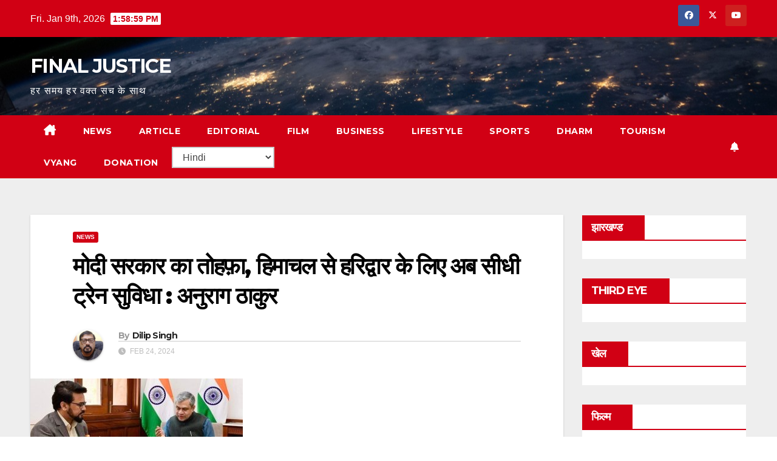

--- FILE ---
content_type: text/html; charset=UTF-8
request_url: https://finaljustice.in/modi-governments-gift-now-direct-train-facility-from-himachal-to-haridwar-anurag-thakur/
body_size: 23207
content:
<!DOCTYPE html>
<html dir="ltr" lang="en-US" prefix="og: https://ogp.me/ns#">
<head>
<meta charset="UTF-8">
<meta name="viewport" content="width=device-width, initial-scale=1">
<link rel="profile" href="https://gmpg.org/xfn/11">
<script>
(()=>{var e={};e.g=function(){if("object"==typeof globalThis)return globalThis;try{return this||new Function("return this")()}catch(e){if("object"==typeof window)return window}}(),function({ampUrl:n,isCustomizePreview:t,isAmpDevMode:r,noampQueryVarName:o,noampQueryVarValue:s,disabledStorageKey:i,mobileUserAgents:a,regexRegex:c}){if("undefined"==typeof sessionStorage)return;const d=new RegExp(c);if(!a.some((e=>{const n=e.match(d);return!(!n||!new RegExp(n[1],n[2]).test(navigator.userAgent))||navigator.userAgent.includes(e)})))return;e.g.addEventListener("DOMContentLoaded",(()=>{const e=document.getElementById("amp-mobile-version-switcher");if(!e)return;e.hidden=!1;const n=e.querySelector("a[href]");n&&n.addEventListener("click",(()=>{sessionStorage.removeItem(i)}))}));const g=r&&["paired-browsing-non-amp","paired-browsing-amp"].includes(window.name);if(sessionStorage.getItem(i)||t||g)return;const u=new URL(location.href),m=new URL(n);m.hash=u.hash,u.searchParams.has(o)&&s===u.searchParams.get(o)?sessionStorage.setItem(i,"1"):m.href!==u.href&&(window.stop(),location.replace(m.href))}({"ampUrl":"https:\/\/finaljustice.in\/modi-governments-gift-now-direct-train-facility-from-himachal-to-haridwar-anurag-thakur\/?amp=1","noampQueryVarName":"noamp","noampQueryVarValue":"mobile","disabledStorageKey":"amp_mobile_redirect_disabled","mobileUserAgents":["Mobile","Android","Silk\/","Kindle","BlackBerry","Opera Mini","Opera Mobi"],"regexRegex":"^\\\/((?:.|\\n)+)\\\/([i]*)$","isCustomizePreview":false,"isAmpDevMode":false})})();
</script>
<title>मोदी सरकार का तोहफ़ा, हिमाचल से हरिद्वार के लिए अब सीधी ट्रेन सुविधा : अनुराग ठाकुर – FINAL JUSTICE</title>
<!-- All in One SEO 4.9.3 - aioseo.com -->
<meta name="description" content="नई दिल्ली ,23 फरवरी (एजेंसी)। केंद्रीय सूचना एवं प्रसारण और युवा एवं खेल मामलों के मंत्री अनुराग सिंह ठाकुर ने आज जानकारी देते हुए बताया की ऊना हिमाचल से चल कर सहारनपुर जाने वाली ट्रेन अब हरिद्वार तक चलाई जाएगी। अनुराग ठाकुर ने उपरोक्त निर्णय हेतु प्रधानमंत्री नरेंद्र मोदी जी एवं केंद्रीय रेल मंत्री अश्विनी" />
<meta name="robots" content="max-image-preview:large" />
<meta name="author" content="Dilip Singh"/>
<link rel="canonical" href="https://finaljustice.in/modi-governments-gift-now-direct-train-facility-from-himachal-to-haridwar-anurag-thakur/" />
<meta name="generator" content="All in One SEO (AIOSEO) 4.9.3" />
<meta property="og:locale" content="en_US" />
<meta property="og:site_name" content="FINAL JUSTICE – हर समय हर वक्त सच के साथ" />
<meta property="og:type" content="article" />
<meta property="og:title" content="मोदी सरकार का तोहफ़ा, हिमाचल से हरिद्वार के लिए अब सीधी ट्रेन सुविधा : अनुराग ठाकुर – FINAL JUSTICE" />
<meta property="og:description" content="नई दिल्ली ,23 फरवरी (एजेंसी)। केंद्रीय सूचना एवं प्रसारण और युवा एवं खेल मामलों के मंत्री अनुराग सिंह ठाकुर ने आज जानकारी देते हुए बताया की ऊना हिमाचल से चल कर सहारनपुर जाने वाली ट्रेन अब हरिद्वार तक चलाई जाएगी। अनुराग ठाकुर ने उपरोक्त निर्णय हेतु प्रधानमंत्री नरेंद्र मोदी जी एवं केंद्रीय रेल मंत्री अश्विनी" />
<meta property="og:url" content="https://finaljustice.in/modi-governments-gift-now-direct-train-facility-from-himachal-to-haridwar-anurag-thakur/" />
<meta property="article:published_time" content="2024-02-24T04:54:36+00:00" />
<meta property="article:modified_time" content="2024-02-24T04:54:47+00:00" />
<meta property="article:publisher" content="https://www.facebook.com/finaljusticenews" />
<meta property="article:author" content="https://www.facebook.com/finaljusticenews" />
<meta name="twitter:card" content="summary" />
<meta name="twitter:site" content="@finaljustice02" />
<meta name="twitter:title" content="मोदी सरकार का तोहफ़ा, हिमाचल से हरिद्वार के लिए अब सीधी ट्रेन सुविधा : अनुराग ठाकुर – FINAL JUSTICE" />
<meta name="twitter:description" content="नई दिल्ली ,23 फरवरी (एजेंसी)। केंद्रीय सूचना एवं प्रसारण और युवा एवं खेल मामलों के मंत्री अनुराग सिंह ठाकुर ने आज जानकारी देते हुए बताया की ऊना हिमाचल से चल कर सहारनपुर जाने वाली ट्रेन अब हरिद्वार तक चलाई जाएगी। अनुराग ठाकुर ने उपरोक्त निर्णय हेतु प्रधानमंत्री नरेंद्र मोदी जी एवं केंद्रीय रेल मंत्री अश्विनी" />
<meta name="twitter:creator" content="@finaljustice02" />
<script type="application/ld+json" class="aioseo-schema">
{"@context":"https:\/\/schema.org","@graph":[{"@type":"BlogPosting","@id":"https:\/\/finaljustice.in\/modi-governments-gift-now-direct-train-facility-from-himachal-to-haridwar-anurag-thakur\/#blogposting","name":"\u092e\u094b\u0926\u0940 \u0938\u0930\u0915\u093e\u0930 \u0915\u093e \u0924\u094b\u0939\u092b\u093c\u093e, \u0939\u093f\u092e\u093e\u091a\u0932 \u0938\u0947 \u0939\u0930\u093f\u0926\u094d\u0935\u093e\u0930 \u0915\u0947 \u0932\u093f\u090f \u0905\u092c \u0938\u0940\u0927\u0940 \u091f\u094d\u0930\u0947\u0928 \u0938\u0941\u0935\u093f\u0927\u093e : \u0905\u0928\u0941\u0930\u093e\u0917 \u0920\u093e\u0915\u0941\u0930 \u2013 FINAL JUSTICE","headline":"\u092e\u094b\u0926\u0940 \u0938\u0930\u0915\u093e\u0930 \u0915\u093e \u0924\u094b\u0939\u092b\u093c\u093e, \u0939\u093f\u092e\u093e\u091a\u0932 \u0938\u0947 \u0939\u0930\u093f\u0926\u094d\u0935\u093e\u0930 \u0915\u0947 \u0932\u093f\u090f \u0905\u092c \u0938\u0940\u0927\u0940 \u091f\u094d\u0930\u0947\u0928 \u0938\u0941\u0935\u093f\u0927\u093e : \u0905\u0928\u0941\u0930\u093e\u0917 \u0920\u093e\u0915\u0941\u0930","author":{"@id":"https:\/\/finaljustice.in\/author\/admin\/#author"},"publisher":{"@id":"https:\/\/finaljustice.in\/#organization"},"image":{"@type":"ImageObject","url":"https:\/\/finaljustice.in\/wp-content\/uploads\/2024\/02\/Modi-governments-gift-now-direct-train-facility-from-Himachal-to-Haridwar-Anurag-Thakur.jpg","width":350,"height":245,"caption":"Modi government's gift, now direct train facility from Himachal to Haridwar Anurag Thakur"},"datePublished":"2024-02-24T04:54:36+00:00","dateModified":"2024-02-24T04:54:47+00:00","inLanguage":"en-US","mainEntityOfPage":{"@id":"https:\/\/finaljustice.in\/modi-governments-gift-now-direct-train-facility-from-himachal-to-haridwar-anurag-thakur\/#webpage"},"isPartOf":{"@id":"https:\/\/finaljustice.in\/modi-governments-gift-now-direct-train-facility-from-himachal-to-haridwar-anurag-thakur\/#webpage"},"articleSection":"news"},{"@type":"BreadcrumbList","@id":"https:\/\/finaljustice.in\/modi-governments-gift-now-direct-train-facility-from-himachal-to-haridwar-anurag-thakur\/#breadcrumblist","itemListElement":[{"@type":"ListItem","@id":"https:\/\/finaljustice.in#listItem","position":1,"name":"Home","item":"https:\/\/finaljustice.in","nextItem":{"@type":"ListItem","@id":"https:\/\/finaljustice.in\/category\/news\/#listItem","name":"news"}},{"@type":"ListItem","@id":"https:\/\/finaljustice.in\/category\/news\/#listItem","position":2,"name":"news","item":"https:\/\/finaljustice.in\/category\/news\/","nextItem":{"@type":"ListItem","@id":"https:\/\/finaljustice.in\/modi-governments-gift-now-direct-train-facility-from-himachal-to-haridwar-anurag-thakur\/#listItem","name":"\u092e\u094b\u0926\u0940 \u0938\u0930\u0915\u093e\u0930 \u0915\u093e \u0924\u094b\u0939\u092b\u093c\u093e, \u0939\u093f\u092e\u093e\u091a\u0932 \u0938\u0947 \u0939\u0930\u093f\u0926\u094d\u0935\u093e\u0930 \u0915\u0947 \u0932\u093f\u090f \u0905\u092c \u0938\u0940\u0927\u0940 \u091f\u094d\u0930\u0947\u0928 \u0938\u0941\u0935\u093f\u0927\u093e : \u0905\u0928\u0941\u0930\u093e\u0917 \u0920\u093e\u0915\u0941\u0930"},"previousItem":{"@type":"ListItem","@id":"https:\/\/finaljustice.in#listItem","name":"Home"}},{"@type":"ListItem","@id":"https:\/\/finaljustice.in\/modi-governments-gift-now-direct-train-facility-from-himachal-to-haridwar-anurag-thakur\/#listItem","position":3,"name":"\u092e\u094b\u0926\u0940 \u0938\u0930\u0915\u093e\u0930 \u0915\u093e \u0924\u094b\u0939\u092b\u093c\u093e, \u0939\u093f\u092e\u093e\u091a\u0932 \u0938\u0947 \u0939\u0930\u093f\u0926\u094d\u0935\u093e\u0930 \u0915\u0947 \u0932\u093f\u090f \u0905\u092c \u0938\u0940\u0927\u0940 \u091f\u094d\u0930\u0947\u0928 \u0938\u0941\u0935\u093f\u0927\u093e : \u0905\u0928\u0941\u0930\u093e\u0917 \u0920\u093e\u0915\u0941\u0930","previousItem":{"@type":"ListItem","@id":"https:\/\/finaljustice.in\/category\/news\/#listItem","name":"news"}}]},{"@type":"Organization","@id":"https:\/\/finaljustice.in\/#organization","name":"Final Justice","description":"\u0939\u0930 \u0938\u092e\u092f \u0939\u0930 \u0935\u0915\u094d\u0924 \u0938\u091a \u0915\u0947 \u0938\u093e\u0925","url":"https:\/\/finaljustice.in\/","telephone":"+919304789570","logo":{"@type":"ImageObject","url":"https:\/\/finaljustice.in\/wp-content\/uploads\/2024\/03\/logo-2001.jpg","@id":"https:\/\/finaljustice.in\/modi-governments-gift-now-direct-train-facility-from-himachal-to-haridwar-anurag-thakur\/#organizationLogo","width":350,"height":175,"caption":"final justice"},"image":{"@id":"https:\/\/finaljustice.in\/modi-governments-gift-now-direct-train-facility-from-himachal-to-haridwar-anurag-thakur\/#organizationLogo"},"sameAs":["https:\/\/www.facebook.com\/finaljusticenews","https:\/\/twitter.com\/finaljustice02","https:\/\/www.youtube.com\/channel\/UCJ02F25VB8cvG-bcxFjUqQg\/videos"]},{"@type":"Person","@id":"https:\/\/finaljustice.in\/author\/admin\/#author","url":"https:\/\/finaljustice.in\/author\/admin\/","name":"Dilip Singh","image":{"@type":"ImageObject","@id":"https:\/\/finaljustice.in\/modi-governments-gift-now-direct-train-facility-from-himachal-to-haridwar-anurag-thakur\/#authorImage","url":"https:\/\/secure.gravatar.com\/avatar\/d150c5d4db6cc07f62831f0a52ca2f818d97f9cf5fe52911a2e38e8a9cf0bb67?s=96&d=mm&r=g","width":96,"height":96,"caption":"Dilip Singh"},"sameAs":["https:\/\/www.facebook.com\/finaljusticenews","https:\/\/twitter.com\/finaljustice02","https:\/\/www.youtube.com\/channel\/UCJ02F25VB8cvG-bcxFjUqQg\/videos"]},{"@type":"WebPage","@id":"https:\/\/finaljustice.in\/modi-governments-gift-now-direct-train-facility-from-himachal-to-haridwar-anurag-thakur\/#webpage","url":"https:\/\/finaljustice.in\/modi-governments-gift-now-direct-train-facility-from-himachal-to-haridwar-anurag-thakur\/","name":"\u092e\u094b\u0926\u0940 \u0938\u0930\u0915\u093e\u0930 \u0915\u093e \u0924\u094b\u0939\u092b\u093c\u093e, \u0939\u093f\u092e\u093e\u091a\u0932 \u0938\u0947 \u0939\u0930\u093f\u0926\u094d\u0935\u093e\u0930 \u0915\u0947 \u0932\u093f\u090f \u0905\u092c \u0938\u0940\u0927\u0940 \u091f\u094d\u0930\u0947\u0928 \u0938\u0941\u0935\u093f\u0927\u093e : \u0905\u0928\u0941\u0930\u093e\u0917 \u0920\u093e\u0915\u0941\u0930 \u2013 FINAL JUSTICE","description":"\u0928\u0908 \u0926\u093f\u0932\u094d\u0932\u0940 ,23 \u092b\u0930\u0935\u0930\u0940 (\u090f\u091c\u0947\u0902\u0938\u0940)\u0964 \u0915\u0947\u0902\u0926\u094d\u0930\u0940\u092f \u0938\u0942\u091a\u0928\u093e \u090f\u0935\u0902 \u092a\u094d\u0930\u0938\u093e\u0930\u0923 \u0914\u0930 \u092f\u0941\u0935\u093e \u090f\u0935\u0902 \u0916\u0947\u0932 \u092e\u093e\u092e\u0932\u094b\u0902 \u0915\u0947 \u092e\u0902\u0924\u094d\u0930\u0940 \u0905\u0928\u0941\u0930\u093e\u0917 \u0938\u093f\u0902\u0939 \u0920\u093e\u0915\u0941\u0930 \u0928\u0947 \u0906\u091c \u091c\u093e\u0928\u0915\u093e\u0930\u0940 \u0926\u0947\u0924\u0947 \u0939\u0941\u090f \u092c\u0924\u093e\u092f\u093e \u0915\u0940 \u090a\u0928\u093e \u0939\u093f\u092e\u093e\u091a\u0932 \u0938\u0947 \u091a\u0932 \u0915\u0930 \u0938\u0939\u093e\u0930\u0928\u092a\u0941\u0930 \u091c\u093e\u0928\u0947 \u0935\u093e\u0932\u0940 \u091f\u094d\u0930\u0947\u0928 \u0905\u092c \u0939\u0930\u093f\u0926\u094d\u0935\u093e\u0930 \u0924\u0915 \u091a\u0932\u093e\u0908 \u091c\u093e\u090f\u0917\u0940\u0964 \u0905\u0928\u0941\u0930\u093e\u0917 \u0920\u093e\u0915\u0941\u0930 \u0928\u0947 \u0909\u092a\u0930\u094b\u0915\u094d\u0924 \u0928\u093f\u0930\u094d\u0923\u092f \u0939\u0947\u0924\u0941 \u092a\u094d\u0930\u0927\u093e\u0928\u092e\u0902\u0924\u094d\u0930\u0940 \u0928\u0930\u0947\u0902\u0926\u094d\u0930 \u092e\u094b\u0926\u0940 \u091c\u0940 \u090f\u0935\u0902 \u0915\u0947\u0902\u0926\u094d\u0930\u0940\u092f \u0930\u0947\u0932 \u092e\u0902\u0924\u094d\u0930\u0940 \u0905\u0936\u094d\u0935\u093f\u0928\u0940","inLanguage":"en-US","isPartOf":{"@id":"https:\/\/finaljustice.in\/#website"},"breadcrumb":{"@id":"https:\/\/finaljustice.in\/modi-governments-gift-now-direct-train-facility-from-himachal-to-haridwar-anurag-thakur\/#breadcrumblist"},"author":{"@id":"https:\/\/finaljustice.in\/author\/admin\/#author"},"creator":{"@id":"https:\/\/finaljustice.in\/author\/admin\/#author"},"image":{"@type":"ImageObject","url":"https:\/\/finaljustice.in\/wp-content\/uploads\/2024\/02\/Modi-governments-gift-now-direct-train-facility-from-Himachal-to-Haridwar-Anurag-Thakur.jpg","@id":"https:\/\/finaljustice.in\/modi-governments-gift-now-direct-train-facility-from-himachal-to-haridwar-anurag-thakur\/#mainImage","width":350,"height":245,"caption":"Modi government's gift, now direct train facility from Himachal to Haridwar Anurag Thakur"},"primaryImageOfPage":{"@id":"https:\/\/finaljustice.in\/modi-governments-gift-now-direct-train-facility-from-himachal-to-haridwar-anurag-thakur\/#mainImage"},"datePublished":"2024-02-24T04:54:36+00:00","dateModified":"2024-02-24T04:54:47+00:00"},{"@type":"WebSite","@id":"https:\/\/finaljustice.in\/#website","url":"https:\/\/finaljustice.in\/","name":"FINAL JUSTICE","description":"\u0939\u0930 \u0938\u092e\u092f \u0939\u0930 \u0935\u0915\u094d\u0924 \u0938\u091a \u0915\u0947 \u0938\u093e\u0925","inLanguage":"en-US","publisher":{"@id":"https:\/\/finaljustice.in\/#organization"}}]}
</script>
<!-- All in One SEO -->
<link rel='dns-prefetch' href='//fonts.googleapis.com' />
<link rel="alternate" type="application/rss+xml" title="FINAL JUSTICE &raquo; Feed" href="https://finaljustice.in/feed/" />
<link rel="alternate" type="application/rss+xml" title="FINAL JUSTICE &raquo; Comments Feed" href="https://finaljustice.in/comments/feed/" />
<link rel="alternate" type="application/rss+xml" title="FINAL JUSTICE &raquo; मोदी सरकार का तोहफ़ा, हिमाचल से हरिद्वार के लिए अब सीधी ट्रेन सुविधा : अनुराग ठाकुर Comments Feed" href="https://finaljustice.in/modi-governments-gift-now-direct-train-facility-from-himachal-to-haridwar-anurag-thakur/feed/" />
<link rel="alternate" title="oEmbed (JSON)" type="application/json+oembed" href="https://finaljustice.in/wp-json/oembed/1.0/embed?url=https%3A%2F%2Ffinaljustice.in%2Fmodi-governments-gift-now-direct-train-facility-from-himachal-to-haridwar-anurag-thakur%2F" />
<link rel="alternate" title="oEmbed (XML)" type="text/xml+oembed" href="https://finaljustice.in/wp-json/oembed/1.0/embed?url=https%3A%2F%2Ffinaljustice.in%2Fmodi-governments-gift-now-direct-train-facility-from-himachal-to-haridwar-anurag-thakur%2F&#038;format=xml" />
<style>
.lazyload,
.lazyloading {
max-width: 100%;
}
</style>
<style id='wp-img-auto-sizes-contain-inline-css'>
img:is([sizes=auto i],[sizes^="auto," i]){contain-intrinsic-size:3000px 1500px}
/*# sourceURL=wp-img-auto-sizes-contain-inline-css */
</style>
<link crossorigin="anonymous" rel='stylesheet' id='givewp-campaign-blocks-fonts-css' href='https://fonts.googleapis.com/css2?family=Inter%3Awght%40400%3B500%3B600%3B700&#038;display=swap&#038;ver=6.9' media='all' />
<style id='wp-block-library-inline-css'>
:root{--wp-block-synced-color:#7a00df;--wp-block-synced-color--rgb:122,0,223;--wp-bound-block-color:var(--wp-block-synced-color);--wp-editor-canvas-background:#ddd;--wp-admin-theme-color:#007cba;--wp-admin-theme-color--rgb:0,124,186;--wp-admin-theme-color-darker-10:#006ba1;--wp-admin-theme-color-darker-10--rgb:0,107,160.5;--wp-admin-theme-color-darker-20:#005a87;--wp-admin-theme-color-darker-20--rgb:0,90,135;--wp-admin-border-width-focus:2px}@media (min-resolution:192dpi){:root{--wp-admin-border-width-focus:1.5px}}.wp-element-button{cursor:pointer}:root .has-very-light-gray-background-color{background-color:#eee}:root .has-very-dark-gray-background-color{background-color:#313131}:root .has-very-light-gray-color{color:#eee}:root .has-very-dark-gray-color{color:#313131}:root .has-vivid-green-cyan-to-vivid-cyan-blue-gradient-background{background:linear-gradient(135deg,#00d084,#0693e3)}:root .has-purple-crush-gradient-background{background:linear-gradient(135deg,#34e2e4,#4721fb 50%,#ab1dfe)}:root .has-hazy-dawn-gradient-background{background:linear-gradient(135deg,#faaca8,#dad0ec)}:root .has-subdued-olive-gradient-background{background:linear-gradient(135deg,#fafae1,#67a671)}:root .has-atomic-cream-gradient-background{background:linear-gradient(135deg,#fdd79a,#004a59)}:root .has-nightshade-gradient-background{background:linear-gradient(135deg,#330968,#31cdcf)}:root .has-midnight-gradient-background{background:linear-gradient(135deg,#020381,#2874fc)}:root{--wp--preset--font-size--normal:16px;--wp--preset--font-size--huge:42px}.has-regular-font-size{font-size:1em}.has-larger-font-size{font-size:2.625em}.has-normal-font-size{font-size:var(--wp--preset--font-size--normal)}.has-huge-font-size{font-size:var(--wp--preset--font-size--huge)}.has-text-align-center{text-align:center}.has-text-align-left{text-align:left}.has-text-align-right{text-align:right}.has-fit-text{white-space:nowrap!important}#end-resizable-editor-section{display:none}.aligncenter{clear:both}.items-justified-left{justify-content:flex-start}.items-justified-center{justify-content:center}.items-justified-right{justify-content:flex-end}.items-justified-space-between{justify-content:space-between}.screen-reader-text{border:0;clip-path:inset(50%);height:1px;margin:-1px;overflow:hidden;padding:0;position:absolute;width:1px;word-wrap:normal!important}.screen-reader-text:focus{background-color:#ddd;clip-path:none;color:#444;display:block;font-size:1em;height:auto;left:5px;line-height:normal;padding:15px 23px 14px;text-decoration:none;top:5px;width:auto;z-index:100000}html :where(.has-border-color){border-style:solid}html :where([style*=border-top-color]){border-top-style:solid}html :where([style*=border-right-color]){border-right-style:solid}html :where([style*=border-bottom-color]){border-bottom-style:solid}html :where([style*=border-left-color]){border-left-style:solid}html :where([style*=border-width]){border-style:solid}html :where([style*=border-top-width]){border-top-style:solid}html :where([style*=border-right-width]){border-right-style:solid}html :where([style*=border-bottom-width]){border-bottom-style:solid}html :where([style*=border-left-width]){border-left-style:solid}html :where(img[class*=wp-image-]){height:auto;max-width:100%}:where(figure){margin:0 0 1em}html :where(.is-position-sticky){--wp-admin--admin-bar--position-offset:var(--wp-admin--admin-bar--height,0px)}@media screen and (max-width:600px){html :where(.is-position-sticky){--wp-admin--admin-bar--position-offset:0px}}
/*# sourceURL=wp-block-library-inline-css */
</style><style id='global-styles-inline-css'>
:root{--wp--preset--aspect-ratio--square: 1;--wp--preset--aspect-ratio--4-3: 4/3;--wp--preset--aspect-ratio--3-4: 3/4;--wp--preset--aspect-ratio--3-2: 3/2;--wp--preset--aspect-ratio--2-3: 2/3;--wp--preset--aspect-ratio--16-9: 16/9;--wp--preset--aspect-ratio--9-16: 9/16;--wp--preset--color--black: #000000;--wp--preset--color--cyan-bluish-gray: #abb8c3;--wp--preset--color--white: #ffffff;--wp--preset--color--pale-pink: #f78da7;--wp--preset--color--vivid-red: #cf2e2e;--wp--preset--color--luminous-vivid-orange: #ff6900;--wp--preset--color--luminous-vivid-amber: #fcb900;--wp--preset--color--light-green-cyan: #7bdcb5;--wp--preset--color--vivid-green-cyan: #00d084;--wp--preset--color--pale-cyan-blue: #8ed1fc;--wp--preset--color--vivid-cyan-blue: #0693e3;--wp--preset--color--vivid-purple: #9b51e0;--wp--preset--gradient--vivid-cyan-blue-to-vivid-purple: linear-gradient(135deg,rgb(6,147,227) 0%,rgb(155,81,224) 100%);--wp--preset--gradient--light-green-cyan-to-vivid-green-cyan: linear-gradient(135deg,rgb(122,220,180) 0%,rgb(0,208,130) 100%);--wp--preset--gradient--luminous-vivid-amber-to-luminous-vivid-orange: linear-gradient(135deg,rgb(252,185,0) 0%,rgb(255,105,0) 100%);--wp--preset--gradient--luminous-vivid-orange-to-vivid-red: linear-gradient(135deg,rgb(255,105,0) 0%,rgb(207,46,46) 100%);--wp--preset--gradient--very-light-gray-to-cyan-bluish-gray: linear-gradient(135deg,rgb(238,238,238) 0%,rgb(169,184,195) 100%);--wp--preset--gradient--cool-to-warm-spectrum: linear-gradient(135deg,rgb(74,234,220) 0%,rgb(151,120,209) 20%,rgb(207,42,186) 40%,rgb(238,44,130) 60%,rgb(251,105,98) 80%,rgb(254,248,76) 100%);--wp--preset--gradient--blush-light-purple: linear-gradient(135deg,rgb(255,206,236) 0%,rgb(152,150,240) 100%);--wp--preset--gradient--blush-bordeaux: linear-gradient(135deg,rgb(254,205,165) 0%,rgb(254,45,45) 50%,rgb(107,0,62) 100%);--wp--preset--gradient--luminous-dusk: linear-gradient(135deg,rgb(255,203,112) 0%,rgb(199,81,192) 50%,rgb(65,88,208) 100%);--wp--preset--gradient--pale-ocean: linear-gradient(135deg,rgb(255,245,203) 0%,rgb(182,227,212) 50%,rgb(51,167,181) 100%);--wp--preset--gradient--electric-grass: linear-gradient(135deg,rgb(202,248,128) 0%,rgb(113,206,126) 100%);--wp--preset--gradient--midnight: linear-gradient(135deg,rgb(2,3,129) 0%,rgb(40,116,252) 100%);--wp--preset--font-size--small: 13px;--wp--preset--font-size--medium: 20px;--wp--preset--font-size--large: 36px;--wp--preset--font-size--x-large: 42px;--wp--preset--spacing--20: 0.44rem;--wp--preset--spacing--30: 0.67rem;--wp--preset--spacing--40: 1rem;--wp--preset--spacing--50: 1.5rem;--wp--preset--spacing--60: 2.25rem;--wp--preset--spacing--70: 3.38rem;--wp--preset--spacing--80: 5.06rem;--wp--preset--shadow--natural: 6px 6px 9px rgba(0, 0, 0, 0.2);--wp--preset--shadow--deep: 12px 12px 50px rgba(0, 0, 0, 0.4);--wp--preset--shadow--sharp: 6px 6px 0px rgba(0, 0, 0, 0.2);--wp--preset--shadow--outlined: 6px 6px 0px -3px rgb(255, 255, 255), 6px 6px rgb(0, 0, 0);--wp--preset--shadow--crisp: 6px 6px 0px rgb(0, 0, 0);}:root :where(.is-layout-flow) > :first-child{margin-block-start: 0;}:root :where(.is-layout-flow) > :last-child{margin-block-end: 0;}:root :where(.is-layout-flow) > *{margin-block-start: 24px;margin-block-end: 0;}:root :where(.is-layout-constrained) > :first-child{margin-block-start: 0;}:root :where(.is-layout-constrained) > :last-child{margin-block-end: 0;}:root :where(.is-layout-constrained) > *{margin-block-start: 24px;margin-block-end: 0;}:root :where(.is-layout-flex){gap: 24px;}:root :where(.is-layout-grid){gap: 24px;}body .is-layout-flex{display: flex;}.is-layout-flex{flex-wrap: wrap;align-items: center;}.is-layout-flex > :is(*, div){margin: 0;}body .is-layout-grid{display: grid;}.is-layout-grid > :is(*, div){margin: 0;}.has-black-color{color: var(--wp--preset--color--black) !important;}.has-cyan-bluish-gray-color{color: var(--wp--preset--color--cyan-bluish-gray) !important;}.has-white-color{color: var(--wp--preset--color--white) !important;}.has-pale-pink-color{color: var(--wp--preset--color--pale-pink) !important;}.has-vivid-red-color{color: var(--wp--preset--color--vivid-red) !important;}.has-luminous-vivid-orange-color{color: var(--wp--preset--color--luminous-vivid-orange) !important;}.has-luminous-vivid-amber-color{color: var(--wp--preset--color--luminous-vivid-amber) !important;}.has-light-green-cyan-color{color: var(--wp--preset--color--light-green-cyan) !important;}.has-vivid-green-cyan-color{color: var(--wp--preset--color--vivid-green-cyan) !important;}.has-pale-cyan-blue-color{color: var(--wp--preset--color--pale-cyan-blue) !important;}.has-vivid-cyan-blue-color{color: var(--wp--preset--color--vivid-cyan-blue) !important;}.has-vivid-purple-color{color: var(--wp--preset--color--vivid-purple) !important;}.has-black-background-color{background-color: var(--wp--preset--color--black) !important;}.has-cyan-bluish-gray-background-color{background-color: var(--wp--preset--color--cyan-bluish-gray) !important;}.has-white-background-color{background-color: var(--wp--preset--color--white) !important;}.has-pale-pink-background-color{background-color: var(--wp--preset--color--pale-pink) !important;}.has-vivid-red-background-color{background-color: var(--wp--preset--color--vivid-red) !important;}.has-luminous-vivid-orange-background-color{background-color: var(--wp--preset--color--luminous-vivid-orange) !important;}.has-luminous-vivid-amber-background-color{background-color: var(--wp--preset--color--luminous-vivid-amber) !important;}.has-light-green-cyan-background-color{background-color: var(--wp--preset--color--light-green-cyan) !important;}.has-vivid-green-cyan-background-color{background-color: var(--wp--preset--color--vivid-green-cyan) !important;}.has-pale-cyan-blue-background-color{background-color: var(--wp--preset--color--pale-cyan-blue) !important;}.has-vivid-cyan-blue-background-color{background-color: var(--wp--preset--color--vivid-cyan-blue) !important;}.has-vivid-purple-background-color{background-color: var(--wp--preset--color--vivid-purple) !important;}.has-black-border-color{border-color: var(--wp--preset--color--black) !important;}.has-cyan-bluish-gray-border-color{border-color: var(--wp--preset--color--cyan-bluish-gray) !important;}.has-white-border-color{border-color: var(--wp--preset--color--white) !important;}.has-pale-pink-border-color{border-color: var(--wp--preset--color--pale-pink) !important;}.has-vivid-red-border-color{border-color: var(--wp--preset--color--vivid-red) !important;}.has-luminous-vivid-orange-border-color{border-color: var(--wp--preset--color--luminous-vivid-orange) !important;}.has-luminous-vivid-amber-border-color{border-color: var(--wp--preset--color--luminous-vivid-amber) !important;}.has-light-green-cyan-border-color{border-color: var(--wp--preset--color--light-green-cyan) !important;}.has-vivid-green-cyan-border-color{border-color: var(--wp--preset--color--vivid-green-cyan) !important;}.has-pale-cyan-blue-border-color{border-color: var(--wp--preset--color--pale-cyan-blue) !important;}.has-vivid-cyan-blue-border-color{border-color: var(--wp--preset--color--vivid-cyan-blue) !important;}.has-vivid-purple-border-color{border-color: var(--wp--preset--color--vivid-purple) !important;}.has-vivid-cyan-blue-to-vivid-purple-gradient-background{background: var(--wp--preset--gradient--vivid-cyan-blue-to-vivid-purple) !important;}.has-light-green-cyan-to-vivid-green-cyan-gradient-background{background: var(--wp--preset--gradient--light-green-cyan-to-vivid-green-cyan) !important;}.has-luminous-vivid-amber-to-luminous-vivid-orange-gradient-background{background: var(--wp--preset--gradient--luminous-vivid-amber-to-luminous-vivid-orange) !important;}.has-luminous-vivid-orange-to-vivid-red-gradient-background{background: var(--wp--preset--gradient--luminous-vivid-orange-to-vivid-red) !important;}.has-very-light-gray-to-cyan-bluish-gray-gradient-background{background: var(--wp--preset--gradient--very-light-gray-to-cyan-bluish-gray) !important;}.has-cool-to-warm-spectrum-gradient-background{background: var(--wp--preset--gradient--cool-to-warm-spectrum) !important;}.has-blush-light-purple-gradient-background{background: var(--wp--preset--gradient--blush-light-purple) !important;}.has-blush-bordeaux-gradient-background{background: var(--wp--preset--gradient--blush-bordeaux) !important;}.has-luminous-dusk-gradient-background{background: var(--wp--preset--gradient--luminous-dusk) !important;}.has-pale-ocean-gradient-background{background: var(--wp--preset--gradient--pale-ocean) !important;}.has-electric-grass-gradient-background{background: var(--wp--preset--gradient--electric-grass) !important;}.has-midnight-gradient-background{background: var(--wp--preset--gradient--midnight) !important;}.has-small-font-size{font-size: var(--wp--preset--font-size--small) !important;}.has-medium-font-size{font-size: var(--wp--preset--font-size--medium) !important;}.has-large-font-size{font-size: var(--wp--preset--font-size--large) !important;}.has-x-large-font-size{font-size: var(--wp--preset--font-size--x-large) !important;}
/*# sourceURL=global-styles-inline-css */
</style>
<style id='classic-theme-styles-inline-css'>
/*! This file is auto-generated */
.wp-block-button__link{color:#fff;background-color:#32373c;border-radius:9999px;box-shadow:none;text-decoration:none;padding:calc(.667em + 2px) calc(1.333em + 2px);font-size:1.125em}.wp-block-file__button{background:#32373c;color:#fff;text-decoration:none}
/*# sourceURL=/wp-includes/css/classic-themes.min.css */
</style>
<!-- <link rel='stylesheet' id='contact-form-7-css' href='https://finaljustice.in/wp-content/plugins/contact-form-7/includes/css/styles.css?ver=6.1.4' media='all' /> -->
<!-- <link rel='stylesheet' id='give-styles-css' href='https://finaljustice.in/wp-content/plugins/give/build/assets/dist/css/give.css?ver=4.13.2' media='all' /> -->
<!-- <link rel='stylesheet' id='give-donation-summary-style-frontend-css' href='https://finaljustice.in/wp-content/plugins/give/build/assets/dist/css/give-donation-summary.css?ver=4.13.2' media='all' /> -->
<!-- <link rel='stylesheet' id='givewp-design-system-foundation-css' href='https://finaljustice.in/wp-content/plugins/give/build/assets/dist/css/design-system/foundation.css?ver=1.2.0' media='all' /> -->
<link rel="stylesheet" type="text/css" href="//finaljustice.in/wp-content/cache/wpfc-minified/f5yiluml/8hszd.css" media="all"/>
<link crossorigin="anonymous" rel='stylesheet' id='newsup-fonts-css' href='//fonts.googleapis.com/css?family=Montserrat%3A400%2C500%2C700%2C800%7CWork%2BSans%3A300%2C400%2C500%2C600%2C700%2C800%2C900%26display%3Dswap&#038;subset=latin%2Clatin-ext' media='all' />
<!-- <link rel='stylesheet' id='bootstrap-css' href='https://finaljustice.in/wp-content/themes/newsup/css/bootstrap.css?ver=6.9' media='all' /> -->
<!-- <link rel='stylesheet' id='newsup-style-css' href='https://finaljustice.in/wp-content/themes/news-talk/style.css?ver=6.9' media='all' /> -->
<!-- <link rel='stylesheet' id='font-awesome-5-all-css' href='https://finaljustice.in/wp-content/themes/newsup/css/font-awesome/css/all.min.css?ver=6.9' media='all' /> -->
<!-- <link rel='stylesheet' id='font-awesome-4-shim-css' href='https://finaljustice.in/wp-content/themes/newsup/css/font-awesome/css/v4-shims.min.css?ver=6.9' media='all' /> -->
<!-- <link rel='stylesheet' id='owl-carousel-css' href='https://finaljustice.in/wp-content/themes/newsup/css/owl.carousel.css?ver=6.9' media='all' /> -->
<!-- <link rel='stylesheet' id='smartmenus-css' href='https://finaljustice.in/wp-content/themes/newsup/css/jquery.smartmenus.bootstrap.css?ver=6.9' media='all' /> -->
<!-- <link rel='stylesheet' id='newsup-custom-css-css' href='https://finaljustice.in/wp-content/themes/newsup/inc/ansar/customize/css/customizer.css?ver=1.0' media='all' /> -->
<!-- <link rel='stylesheet' id='newsup-style-parent-css' href='https://finaljustice.in/wp-content/themes/newsup/style.css?ver=6.9' media='all' /> -->
<!-- <link rel='stylesheet' id='newstalk-style-css' href='https://finaljustice.in/wp-content/themes/news-talk/style.css?ver=1.0' media='all' /> -->
<!-- <link rel='stylesheet' id='newstalk-default-css-css' href='https://finaljustice.in/wp-content/themes/news-talk/css/colors/default.css?ver=6.9' media='all' /> -->
<link rel="stylesheet" type="text/css" href="//finaljustice.in/wp-content/cache/wpfc-minified/d2mk7kk3/41l69.css" media="all"/>
<script src='//finaljustice.in/wp-content/cache/wpfc-minified/lybcbilc/41l69.js' type="text/javascript"></script>
<!-- <script src="https://finaljustice.in/wp-includes/js/dist/hooks.min.js?ver=dd5603f07f9220ed27f1" id="wp-hooks-js"></script> -->
<!-- <script src="https://finaljustice.in/wp-includes/js/dist/i18n.min.js?ver=c26c3dc7bed366793375" id="wp-i18n-js"></script> -->
<script id="wp-i18n-js-after">
wp.i18n.setLocaleData( { 'text direction\u0004ltr': [ 'ltr' ] } );
//# sourceURL=wp-i18n-js-after
</script>
<script src='//finaljustice.in/wp-content/cache/wpfc-minified/13fj4gsv/41l69.js' type="text/javascript"></script>
<!-- <script src="https://finaljustice.in/wp-includes/js/jquery/jquery.min.js?ver=3.7.1" id="jquery-core-js"></script> -->
<!-- <script src="https://finaljustice.in/wp-includes/js/jquery/jquery-migrate.min.js?ver=3.4.1" id="jquery-migrate-js"></script> -->
<script id="give-js-extra">
var give_global_vars = {"ajaxurl":"https://finaljustice.in/wp-admin/admin-ajax.php","checkout_nonce":"80bd238f34","currency":"INR","currency_sign":"\u20b9","currency_pos":"before","thousands_separator":",","decimal_separator":".","no_gateway":"Please select a payment method.","bad_minimum":"The minimum custom donation amount for this form is","bad_maximum":"The maximum custom donation amount for this form is","general_loading":"Loading...","purchase_loading":"Please Wait...","textForOverlayScreen":"\u003Ch3\u003EProcessing...\u003C/h3\u003E\u003Cp\u003EThis will only take a second!\u003C/p\u003E","number_decimals":"2","is_test_mode":"","give_version":"4.13.2","magnific_options":{"main_class":"give-modal","close_on_bg_click":false},"form_translation":{"payment-mode":"Please select payment mode.","give_first":"Please enter your first name.","give_last":"Please enter your last name.","give_email":"Please enter a valid email address.","give_user_login":"Invalid email address or username.","give_user_pass":"Enter a password.","give_user_pass_confirm":"Enter the password confirmation.","give_agree_to_terms":"You must agree to the terms and conditions."},"confirm_email_sent_message":"Please check your email and click on the link to access your complete donation history.","ajax_vars":{"ajaxurl":"https://finaljustice.in/wp-admin/admin-ajax.php","ajaxNonce":"9be312cb37","loading":"Loading","select_option":"Please select an option","default_gateway":"paypal-commerce","permalinks":"1","number_decimals":2},"cookie_hash":"b18a413775e49ff787f8e47e0a84a7d1","session_nonce_cookie_name":"wp-give_session_reset_nonce_b18a413775e49ff787f8e47e0a84a7d1","session_cookie_name":"wp-give_session_b18a413775e49ff787f8e47e0a84a7d1","delete_session_nonce_cookie":"0"};
var giveApiSettings = {"root":"https://finaljustice.in/wp-json/give-api/v2/","rest_base":"give-api/v2"};
//# sourceURL=give-js-extra
</script>
<script src='//finaljustice.in/wp-content/cache/wpfc-minified/1ng6om75/8hszd.js' type="text/javascript"></script>
<!-- <script src="https://finaljustice.in/wp-content/plugins/give/build/assets/dist/js/give.js?ver=8540f4f50a2032d9c5b5" id="give-js"></script> -->
<!-- <script src="https://finaljustice.in/wp-content/themes/newsup/js/navigation.js?ver=6.9" id="newsup-navigation-js"></script> -->
<!-- <script src="https://finaljustice.in/wp-content/themes/newsup/js/bootstrap.js?ver=6.9" id="bootstrap-js"></script> -->
<!-- <script src="https://finaljustice.in/wp-content/themes/newsup/js/owl.carousel.min.js?ver=6.9" id="owl-carousel-min-js"></script> -->
<!-- <script src="https://finaljustice.in/wp-content/themes/newsup/js/jquery.smartmenus.js?ver=6.9" id="smartmenus-js-js"></script> -->
<!-- <script src="https://finaljustice.in/wp-content/themes/newsup/js/jquery.smartmenus.bootstrap.js?ver=6.9" id="bootstrap-smartmenus-js-js"></script> -->
<!-- <script src="https://finaljustice.in/wp-content/themes/newsup/js/jquery.marquee.js?ver=6.9" id="newsup-marquee-js-js"></script> -->
<!-- <script src="https://finaljustice.in/wp-content/themes/newsup/js/main.js?ver=6.9" id="newsup-main-js-js"></script> -->
<link rel="https://api.w.org/" href="https://finaljustice.in/wp-json/" /><link rel="alternate" title="JSON" type="application/json" href="https://finaljustice.in/wp-json/wp/v2/posts/48431" /><link rel="EditURI" type="application/rsd+xml" title="RSD" href="https://finaljustice.in/xmlrpc.php?rsd" />
<meta name="generator" content="WordPress 6.9" />
<link rel='shortlink' href='https://finaljustice.in/?p=48431' />
<link rel="alternate" type="text/html" media="only screen and (max-width: 640px)" href="https://finaljustice.in/modi-governments-gift-now-direct-train-facility-from-himachal-to-haridwar-anurag-thakur/?amp=1"><meta name="generator" content="Give v4.13.2" />
<script>
document.documentElement.className = document.documentElement.className.replace('no-js', 'js');
</script>
<style>
.no-js img.lazyload {
display: none;
}
figure.wp-block-image img.lazyloading {
min-width: 150px;
}
.lazyload,
.lazyloading {
--smush-placeholder-width: 100px;
--smush-placeholder-aspect-ratio: 1/1;
width: var(--smush-image-width, var(--smush-placeholder-width)) !important;
aspect-ratio: var(--smush-image-aspect-ratio, var(--smush-placeholder-aspect-ratio)) !important;
}
.lazyload {
opacity: 0;
}
.lazyloading {
border: 0 !important;
opacity: 1;
background: rgba(255, 255, 255, 0) url('https://finaljustice.in/wp-content/plugins/wp-smushit/app/assets/images/smush-lazyloader-1.gif') no-repeat center !important;
background-size: 16px auto !important;
min-width: 16px;
}
</style>
<link rel="pingback" href="https://finaljustice.in/xmlrpc.php"> 
<style type="text/css" id="custom-background-css">
.wrapper { background-color: ffffff; }
</style>
<style type="text/css">
body .site-title a,
body .site-description {
color: #ffffff;
}
.site-branding-text .site-title a {
font-size: 32px;
}
@media only screen and (max-width: 640px) {
.site-branding-text .site-title a {
font-size: 40px;
}
}
@media only screen and (max-width: 375px) {
.site-branding-text .site-title a {
font-size: 32px;
}
}
</style>
<style id="custom-background-css">
body.custom-background { background-color: #ffffff; }
</style>
<link rel="amphtml" href="https://finaljustice.in/modi-governments-gift-now-direct-train-facility-from-himachal-to-haridwar-anurag-thakur/?amp=1"><style>#amp-mobile-version-switcher{left:0;position:absolute;width:100%;z-index:100}#amp-mobile-version-switcher>a{background-color:#444;border:0;color:#eaeaea;display:block;font-family:-apple-system,BlinkMacSystemFont,Segoe UI,Roboto,Oxygen-Sans,Ubuntu,Cantarell,Helvetica Neue,sans-serif;font-size:16px;font-weight:600;padding:15px 0;text-align:center;-webkit-text-decoration:none;text-decoration:none}#amp-mobile-version-switcher>a:active,#amp-mobile-version-switcher>a:focus,#amp-mobile-version-switcher>a:hover{-webkit-text-decoration:underline;text-decoration:underline}</style><link rel="icon" href="https://finaljustice.in/wp-content/uploads/2021/10/logo-1-copy.jpg" sizes="32x32" />
<link rel="icon" href="https://finaljustice.in/wp-content/uploads/2021/10/logo-1-copy.jpg" sizes="192x192" />
<link rel="apple-touch-icon" href="https://finaljustice.in/wp-content/uploads/2021/10/logo-1-copy.jpg" />
<meta name="msapplication-TileImage" content="https://finaljustice.in/wp-content/uploads/2021/10/logo-1-copy.jpg" />
<!-- <link rel='stylesheet' id='metaslider-nivo-slider-css' href='https://finaljustice.in/wp-content/plugins/ml-slider/assets/sliders/nivoslider/nivo-slider.css?ver=3.104.0' media='all' property='stylesheet' /> -->
<!-- <link rel='stylesheet' id='metaslider-public-css' href='https://finaljustice.in/wp-content/plugins/ml-slider/assets/metaslider/public.css?ver=3.104.0' media='all' property='stylesheet' /> -->
<link rel="stylesheet" type="text/css" href="//finaljustice.in/wp-content/cache/wpfc-minified/ego7bb85/hn6q8.css" media="all"/>
<style id='metaslider-public-inline-css'>
@media only screen and (max-width: 767px) { .hide-arrows-smartphone .flex-direction-nav, .hide-navigation-smartphone .flex-control-paging, .hide-navigation-smartphone .flex-control-nav, .hide-navigation-smartphone .filmstrip, .hide-slideshow-smartphone, .metaslider-hidden-content.hide-smartphone{ display: none!important; }}@media only screen and (min-width : 768px) and (max-width: 1023px) { .hide-arrows-tablet .flex-direction-nav, .hide-navigation-tablet .flex-control-paging, .hide-navigation-tablet .flex-control-nav, .hide-navigation-tablet .filmstrip, .hide-slideshow-tablet, .metaslider-hidden-content.hide-tablet{ display: none!important; }}@media only screen and (min-width : 1024px) and (max-width: 1439px) { .hide-arrows-laptop .flex-direction-nav, .hide-navigation-laptop .flex-control-paging, .hide-navigation-laptop .flex-control-nav, .hide-navigation-laptop .filmstrip, .hide-slideshow-laptop, .metaslider-hidden-content.hide-laptop{ display: none!important; }}@media only screen and (min-width : 1440px) { .hide-arrows-desktop .flex-direction-nav, .hide-navigation-desktop .flex-control-paging, .hide-navigation-desktop .flex-control-nav, .hide-navigation-desktop .filmstrip, .hide-slideshow-desktop, .metaslider-hidden-content.hide-desktop{ display: none!important; }}
@media only screen and (max-width: 767px) { .hide-arrows-smartphone .flex-direction-nav, .hide-navigation-smartphone .flex-control-paging, .hide-navigation-smartphone .flex-control-nav, .hide-navigation-smartphone .filmstrip, .hide-slideshow-smartphone, .metaslider-hidden-content.hide-smartphone{ display: none!important; }}@media only screen and (min-width : 768px) and (max-width: 1023px) { .hide-arrows-tablet .flex-direction-nav, .hide-navigation-tablet .flex-control-paging, .hide-navigation-tablet .flex-control-nav, .hide-navigation-tablet .filmstrip, .hide-slideshow-tablet, .metaslider-hidden-content.hide-tablet{ display: none!important; }}@media only screen and (min-width : 1024px) and (max-width: 1439px) { .hide-arrows-laptop .flex-direction-nav, .hide-navigation-laptop .flex-control-paging, .hide-navigation-laptop .flex-control-nav, .hide-navigation-laptop .filmstrip, .hide-slideshow-laptop, .metaslider-hidden-content.hide-laptop{ display: none!important; }}@media only screen and (min-width : 1440px) { .hide-arrows-desktop .flex-direction-nav, .hide-navigation-desktop .flex-control-paging, .hide-navigation-desktop .flex-control-nav, .hide-navigation-desktop .filmstrip, .hide-slideshow-desktop, .metaslider-hidden-content.hide-desktop{ display: none!important; }}
@media only screen and (max-width: 767px) { .hide-arrows-smartphone .flex-direction-nav, .hide-navigation-smartphone .flex-control-paging, .hide-navigation-smartphone .flex-control-nav, .hide-navigation-smartphone .filmstrip, .hide-slideshow-smartphone, .metaslider-hidden-content.hide-smartphone{ display: none!important; }}@media only screen and (min-width : 768px) and (max-width: 1023px) { .hide-arrows-tablet .flex-direction-nav, .hide-navigation-tablet .flex-control-paging, .hide-navigation-tablet .flex-control-nav, .hide-navigation-tablet .filmstrip, .hide-slideshow-tablet, .metaslider-hidden-content.hide-tablet{ display: none!important; }}@media only screen and (min-width : 1024px) and (max-width: 1439px) { .hide-arrows-laptop .flex-direction-nav, .hide-navigation-laptop .flex-control-paging, .hide-navigation-laptop .flex-control-nav, .hide-navigation-laptop .filmstrip, .hide-slideshow-laptop, .metaslider-hidden-content.hide-laptop{ display: none!important; }}@media only screen and (min-width : 1440px) { .hide-arrows-desktop .flex-direction-nav, .hide-navigation-desktop .flex-control-paging, .hide-navigation-desktop .flex-control-nav, .hide-navigation-desktop .filmstrip, .hide-slideshow-desktop, .metaslider-hidden-content.hide-desktop{ display: none!important; }}
@media only screen and (max-width: 767px) { .hide-arrows-smartphone .flex-direction-nav, .hide-navigation-smartphone .flex-control-paging, .hide-navigation-smartphone .flex-control-nav, .hide-navigation-smartphone .filmstrip, .hide-slideshow-smartphone, .metaslider-hidden-content.hide-smartphone{ display: none!important; }}@media only screen and (min-width : 768px) and (max-width: 1023px) { .hide-arrows-tablet .flex-direction-nav, .hide-navigation-tablet .flex-control-paging, .hide-navigation-tablet .flex-control-nav, .hide-navigation-tablet .filmstrip, .hide-slideshow-tablet, .metaslider-hidden-content.hide-tablet{ display: none!important; }}@media only screen and (min-width : 1024px) and (max-width: 1439px) { .hide-arrows-laptop .flex-direction-nav, .hide-navigation-laptop .flex-control-paging, .hide-navigation-laptop .flex-control-nav, .hide-navigation-laptop .filmstrip, .hide-slideshow-laptop, .metaslider-hidden-content.hide-laptop{ display: none!important; }}@media only screen and (min-width : 1440px) { .hide-arrows-desktop .flex-direction-nav, .hide-navigation-desktop .flex-control-paging, .hide-navigation-desktop .flex-control-nav, .hide-navigation-desktop .filmstrip, .hide-slideshow-desktop, .metaslider-hidden-content.hide-desktop{ display: none!important; }}
/*# sourceURL=metaslider-public-inline-css */
</style>
<!-- <link rel='stylesheet' id='metaslider-nivo-slider-default-css' href='https://finaljustice.in/wp-content/plugins/ml-slider/assets/sliders/nivoslider/themes/default/default.css?ver=3.104.0' media='all' property='stylesheet' /> -->
<link rel="stylesheet" type="text/css" href="//finaljustice.in/wp-content/cache/wpfc-minified/cyvrwjs/41l69.css" media="all"/>
</head>
<body class="wp-singular post-template-default single single-post postid-48431 single-format-standard custom-background wp-embed-responsive wp-theme-newsup wp-child-theme-news-talk metaslider-plugin ta-hide-date-author-in-list" >
<div id="page" class="site">
<a class="skip-link screen-reader-text" href="#content">
Skip to content</a>
<div class="wrapper" id="custom-background-css">
<header class="mg-headwidget">
<!--==================== TOP BAR ====================-->
<div class="mg-head-detail hidden-xs">
<div class="container-fluid">
<div class="row align-items-center">
<div class="col-md-6 col-xs-12">
<ul class="info-left">
<li>Fri. Jan 9th, 2026                 <span  id="time" class="time"></span>
</li>
</ul>
</div>
<div class="col-md-6 col-xs-12">
<ul class="mg-social info-right">
<li>
<a  target="_blank"  href="https://www.facebook.com/finaljusticenews">
<span class="icon-soci facebook">
<i class="fab fa-facebook"></i>
</span> 
</a>
</li>
<li>
<a target="_blank" href="https://twitter.com/finaljustice02">
<span class="icon-soci x-twitter">
<i class="fa-brands fa-x-twitter"></i>
</span>
</a>
</li>
<li>
<a target="_blank"  href="https://www.youtube.com/channel/UCJ02F25VB8cvG-bcxFjUqQg/videos">
<span class="icon-soci youtube">
<i class="fab fa-youtube"></i>
</span>
</a>
</li>
</ul>
</div>
</div>
</div>
</div>
<div class="clearfix"></div>
<div class="mg-nav-widget-area-back lazyload" style='background-image:inherit;' data-bg-image="url(&quot;https://finaljustice.in/wp-content/themes/news-talk/images/head-back.jpg&quot; )">
<div class="overlay">
<div class="inner" > 
<div class="container-fluid">
<div class="mg-nav-widget-area">
<div class="row align-items-center">
<div class="col-md-3 col-sm-4 text-center-xs">
<div class="navbar-header">
<div class="site-branding-text">
<h1 class="site-title"> <a href="https://finaljustice.in/" rel="home">FINAL JUSTICE</a></h1>
<p class="site-description">हर समय हर वक्त सच के साथ</p>
</div>
</div>
</div>
<div class="col-md-9">                 <div class="header-ads">
<a class="pull-right" # href="#"
>
</a>
</div>
</div>
<!-- Trending line END -->
</div>
</div>
</div>
</div>
</div>
</div>
<div class="mg-menu-full">
<nav class="navbar navbar-expand-lg navbar-wp">
<div class="container-fluid flex-row"> 
<!-- Right nav -->
<div class="m-header align-items-center">
<a class="mobilehomebtn" href="https://finaljustice.in"><span class="fa-solid fa-house-chimney"></span></a>
<!-- navbar-toggle -->
<button class="navbar-toggler mx-auto" type="button" data-toggle="collapse" data-target="#navbar-wp" aria-controls="navbarSupportedContent" aria-expanded="false" aria-label="Toggle navigation">
<span class="burger">
<span class="burger-line"></span>
<span class="burger-line"></span>
<span class="burger-line"></span>
</span>
</button>
<!-- /navbar-toggle -->
<a href="#" target="_blank" class="btn-bell btn-theme mx-2"><i class="fa fa-bell"></i></a>
</div>
<!-- /Right nav --> 
<div class="collapse navbar-collapse" id="navbar-wp">
<div class="d-md-block">
<ul id="menu-header-menu" class="nav navbar-nav mr-auto"><li class="active home"><a class="homebtn" href="https://finaljustice.in"><span class='fa-solid fa-house-chimney'></span></a></li><li id="menu-item-405" class="menu-item menu-item-type-taxonomy menu-item-object-category current-post-ancestor current-menu-parent current-post-parent menu-item-405"><a class="nav-link" title="NEWS" href="https://finaljustice.in/category/news/">NEWS</a></li>
<li id="menu-item-3119" class="menu-item menu-item-type-taxonomy menu-item-object-category menu-item-3119"><a class="nav-link" title="ARTICLE" href="https://finaljustice.in/category/article/">ARTICLE</a></li>
<li id="menu-item-402" class="menu-item menu-item-type-taxonomy menu-item-object-category menu-item-402"><a class="nav-link" title="EDITORIAL" href="https://finaljustice.in/category/editorial/">EDITORIAL</a></li>
<li id="menu-item-3199" class="menu-item menu-item-type-taxonomy menu-item-object-category menu-item-3199"><a class="nav-link" title="FILM" href="https://finaljustice.in/category/film/">FILM</a></li>
<li id="menu-item-401" class="menu-item menu-item-type-taxonomy menu-item-object-category menu-item-401"><a class="nav-link" title="BUSINESS" href="https://finaljustice.in/category/business/">BUSINESS</a></li>
<li id="menu-item-404" class="menu-item menu-item-type-taxonomy menu-item-object-category menu-item-404"><a class="nav-link" title="LIFESTYLE" href="https://finaljustice.in/category/life-style/">LIFESTYLE</a></li>
<li id="menu-item-406" class="menu-item menu-item-type-taxonomy menu-item-object-category menu-item-406"><a class="nav-link" title="SPORTS" href="https://finaljustice.in/category/sports/">SPORTS</a></li>
<li id="menu-item-658" class="menu-item menu-item-type-taxonomy menu-item-object-category menu-item-658"><a class="nav-link" title="DHARM" href="https://finaljustice.in/category/dharm/">DHARM</a></li>
<li id="menu-item-407" class="menu-item menu-item-type-taxonomy menu-item-object-category menu-item-407"><a class="nav-link" title="TOURISM" href="https://finaljustice.in/category/tourist/">TOURISM</a></li>
<li id="menu-item-408" class="menu-item menu-item-type-taxonomy menu-item-object-category menu-item-408"><a class="nav-link" title="VYANG" href="https://finaljustice.in/category/vyang/">VYANG</a></li>
<li id="menu-item-52396" class="menu-item menu-item-type-post_type menu-item-object-give_forms menu-item-52396"><a class="nav-link" title="Donation" href="https://finaljustice.in/donations/donation-form/">Donation</a></li>
<li style="position:relative;" class="menu-item menu-item-gtranslate gt-menu-73813"></li></ul>                </div>    
</div>
<!-- Right nav -->
<div class="desk-header d-lg-flex pl-3 ml-auto my-2 my-lg-0 position-relative align-items-center">
<a href="#" target="_blank" class="btn-bell btn-theme mx-2"><i class="fa fa-bell"></i></a>
</div>
<!-- /Right nav -->  
</div>
</nav> <!-- /Navigation -->
</div>
</header>
<div class="clearfix"></div>
<!-- =========================
Page Content Section      
============================== -->
<main id="content" class="single-class content">
<!--container-->
<div class="container-fluid">
<!--row-->
<div class="row">
<div class="col-lg-9 col-md-8">
<div class="mg-blog-post-box"> 
<div class="mg-header">
<div class="mg-blog-category"><a class="newsup-categories category-color-1" href="https://finaljustice.in/category/news/" alt="View all posts in news"> 
news
</a></div>                        <h1 class="title single"> <a title="Permalink to: मोदी सरकार का तोहफ़ा, हिमाचल से हरिद्वार के लिए अब सीधी ट्रेन सुविधा : अनुराग ठाकुर">
मोदी सरकार का तोहफ़ा, हिमाचल से हरिद्वार के लिए अब सीधी ट्रेन सुविधा : अनुराग ठाकुर</a>
</h1>
<div class="media mg-info-author-block"> 
<a class="mg-author-pic" href="https://finaljustice.in/author/admin/"> <img alt='' data-src='https://secure.gravatar.com/avatar/d150c5d4db6cc07f62831f0a52ca2f818d97f9cf5fe52911a2e38e8a9cf0bb67?s=150&#038;d=mm&#038;r=g' data-srcset='https://secure.gravatar.com/avatar/d150c5d4db6cc07f62831f0a52ca2f818d97f9cf5fe52911a2e38e8a9cf0bb67?s=300&#038;d=mm&#038;r=g 2x' class='avatar avatar-150 photo lazyload' height='150' width='150' decoding='async' src='[data-uri]' style='--smush-placeholder-width: 150px; --smush-placeholder-aspect-ratio: 150/150;' /> </a>
<div class="media-body">
<h4 class="media-heading"><span>By</span><a href="https://finaljustice.in/author/admin/">Dilip Singh</a></h4>
<span class="mg-blog-date"><i class="fas fa-clock"></i> 
Feb 24, 2024                                </span>
</div>
</div>
</div>
<img width="350" height="245" src="https://finaljustice.in/wp-content/uploads/2024/02/Modi-governments-gift-now-direct-train-facility-from-Himachal-to-Haridwar-Anurag-Thakur.jpg" class="img-fluid single-featured-image wp-post-image" alt="Modi government&#039;s gift, now direct train facility from Himachal to Haridwar Anurag Thakur" decoding="async" fetchpriority="high" srcset="https://finaljustice.in/wp-content/uploads/2024/02/Modi-governments-gift-now-direct-train-facility-from-Himachal-to-Haridwar-Anurag-Thakur.jpg 350w, https://finaljustice.in/wp-content/uploads/2024/02/Modi-governments-gift-now-direct-train-facility-from-Himachal-to-Haridwar-Anurag-Thakur-300x210.jpg 300w" sizes="(max-width: 350px) 100vw, 350px" />                    <article class="page-content-single small single">
<p>नई दिल्ली ,23 फरवरी (एजेंसी)। केंद्रीय सूचना एवं प्रसारण और युवा एवं खेल मामलों के मंत्री अनुराग सिंह ठाकुर ने आज जानकारी देते हुए बताया की ऊना हिमाचल से चल कर सहारनपुर जाने वाली ट्रेन अब हरिद्वार तक चलाई जाएगी। अनुराग ठाकुर ने उपरोक्त निर्णय हेतु प्रधानमंत्री नरेंद्र मोदी जी एवं केंद्रीय रेल मंत्री अश्विनी वैष्णव जी का धन्यवाद ज्ञापन किया और कहा कि इससे क्षेत्रवासियों को काफी लाभ मिलेगा और तीर्थाटन में बढ़ोतरी होगी।</p>
<p>अनुराग ठाकुर ने कहा  केंद्र में हमीरपुर संसदीय क्षेत्र और हिमाचल का प्रतिनिधि होने के नाते में सदैव यहां के विकास हेतु कार्यरत हूं व हिमाचल प्रदेश में बेहतर कनेटिविटी सुविधा उपलब्ध कराना मेरी प्राथमिकता में है। हरिद्वार एक प्रमुख धार्मिक स्थल है और हिमाचल से बड़ी संख्या में लोग तीर्थाटन करने हरिद्वार जाते हैं। हिमाचल के यात्रीगण ट्रेन से सीधा ही हरिद्वार तक जा सकें ऐसी सुविधा के लिए मैंने व्यक्तिगत रूप से रेलमंत्री अश्वनी वैष्णव से मिलकर अनुरोध किया था। मुझे यह बताते हुए हर्ष हो रहा है कि ऊना हिमाचल- सहारनपुर रूश्वरू जो ऊना से चल कर सहारनपुर तक जाती थी उसके एक्सटेंशन की मंज़ूरी रेलमंत्री जी ने दे दी है। यह ट्रेन अब ऊना से हरिद्वार तक चलाई जाएगी जिससे यात्रियों को आवागमन की बड़ी सुविधा मिलेगी।</p>
<p>मैं इसके लिए आदरणीय प्रधानमंत्री नरेन्द्र मोदी व रेल मंत्री अश्वनी वैष्णव जी का आभार प्रकट करता हूँ। अनुराग ठाकुर ने कहा  विकास ही हमारी प्राथमिकता है और मोदी सरकार ने ऊना को सौग़ातें देने में कोई कसर नहीं छोड़ी। आदरणीय प्रधानमन्त्री नरेंद्र मोदी जी ने देश की चौथी वन्दे भारत ट्रेन की सौग़ात हिमाचल को दी जिसके शुभारंभ के लिए ख़ुद मोदी जी ऊना आये थे। हिमाचल में अब हिंदुस्तान की सबसे आधुनिक ट्रेन भाजपा के कारण ही चल पड़ी है। हिमाचल प्रदेश में रेलसेवाओं का विस्तार हो, हिमाचल को कनेक्टिविटी से जुड़ी कोई समस्या ना हो इसके लिए मोदी सरकार नई ट्रेनें चलाने से लेकर ज़रूरी इंफ्ऱास्ट्रक्चर डेवलपमेंट इत्यादि पर पूरी गंभीरता से काम कर रही है।</p>
<p>वित्तवर्ष 2023 – 24 के लिए हिमाचल प्रदेश में रेलवे विस्तार के लिए 1838 करोड़ रुपए मंज़ूर किए हैं। सामरिक महत्व की भानुपल्ली-बिलासपुर-बेरी रेल लाइन के लिए 1000 करोड़ ,चंडीगढ़-बद्दी रेललाइन को 450 करोड़ रुपये , नंगल- तलवाड़ा रेल लाइन के लिए 452 करोड़ रुपए वर्ष 2023-24 के बजट में मंज़ूर किए गये हैं। रेल विस्तार के लिए 1838 करोड़ रुपए की यह मंज़ूरी यूपीए शासन काल के वर्ष 2009 – 2014 से 17 गुना ज़्यादा है । वर्तमान में प्रदेश में ?19556 करोड़ से 258 किलोमीटर की 4 परियोजनाओं पर काम जारी है</p>
<p>अनुराग ठाकुर ने कहा मेरे संसदीय क्षेत्र के ऊना जि़ले के गगरेट विधानसभा में वर्षों से माँग थी कि यहाँ के लोहारली खड्ड पर 500 मीटर लंबे डबल लेन की मंजूरी, दौलतपुर चौक रेलवे स्टेशन का लोकार्पण, अम्ब रेलवे स्टेशन तक रेल लाइन का विधुतीकरण व फ़ुटओवर ब्रिज का विस्तार, उना रेलवे स्टेशन पर दूसरे प्लेटफ़ॉर्म एवं फ़ुटओवर ब्रिज की मंज़ूरी,पुराने का का विस्तार, नई रेलगडिय़ां की मंज़ूरी व चुरारू तकराला अंबाला कैंट-दौलतपुर चौक पैसेंजर स्पेशल ट्रेन व रायमेहतपुर सहारनपुर-ऊना हिमाचल पैसेंजर एक्सप्रेस का ट्रेन समेत प्रमुख गाडिय़ों का स्टापेज पूरे हिमाचल के लिए मोदी सरकार की ओर से बड़ा तोहफ़ा है</p>
<p>पूर्व प्रधानमंत्री वाजपेयी जी ने तात्कालीन मुख्यमंत्री प्रो प्रेम कुमार धूमल जी के कहने पर हिमाचल को औद्योगिक पैकेज की घोषणा की जिसका विशेष लाभ जि़ला ऊना में उद्योगों के निर्माण से हुआ। जि़ला ऊना ब्रॉडगेज रेललाइन से जुड़ा हुआ हिमाचल का एकमात्र जि़ला है।वर्ष 1990 में पहली बार ट्रैन ऊना पहुँची थी। आगे बोलते हुए अनुराग ठाकुर ने कहा वर्ष 2014 से मार्च-2019 तक अम्ब-अन्दौरा, चिंतपूर्णी मार्ग व दौलतपुर चौक रेलवे स्टेशन तक का कार्य मोदी सरकार के समय मे पूर्ण हुआ।</p>
<p>आज ऊना व अम्ब अन्दौरा रेलवे स्टेशन से कुल 13 ट्रैन इस जि़ला को देश के अलग भागों से जोड़ती हैं। साबरमती रेलवे स्टेशन को भी ऊना से रोजाना ट्रैन चलती है। ऊना हमीरपुर रेल लाइन की घोषणा प्रधानमंत्री नरेंद्र मोदी जी ने वर्ष-2019 धर्मशाला में आयोजित इन्वेस्टर मीट में पुन: दोहराई थी। जबकि पूर्व में वर्ष 2014 से 2019 तक लोकसभा में पेश रेल बजट में तीन बार इस रेल लाइन को आर्थिक-समाजिक दृष्टि से महत्वपूर्ण माना गया व निर्माण में आगामी कारवाई के लिए बात दोहराई गयी थी लेकिन इस घोषणा को बल तब मिला जब प्रधानमंत्री मोदी जी ने हिमाचल प्रदेश को दूसरा घर मानते हुए इस रेललाइन के महत्व को जानते हुए स्वंय घोषणा कर प्रदेश की आर्थिकी में बल देने हेतु निर्माण की पूर्व औपचारिकताओं को पूर्ण करने हेतु रेल मंत्रालय को निर्देशित किया है।</p>
<p>यह रेल लाइन माँ ज्वालामुखी, मां चिंतपूर्णी, मां ब्रजेश्वरी, मां चामुंडा इत्यादि को जोड़कर प्रदेश के धार्मिक-पर्यटन में बढ़ोतरी कर प्रदेश के राजस्व में बढ़ोतरी करेगा। वहीँ जिला हमीरपुर व जि़ला मंडी के सरकाघाट, धर्मपुर तहसील व जिला कांगड़ा के पालमपुर, बैजनाथ, जयसिंहपुर तहसील क्षेत्र इत्यादि से भारतीय सेना और अर्धसैनिक बल में कार्यरत युवाओं को यात्रा के लिए निकटतम रेलवे स्टेशन से लाभ प्राप्त करेगा। ऊना हमीरपुर रेल लाइन के निर्माण में 1500 करोड़ हिमाचल प्रदेश सरकार व 4300 करोड़ केंद्र सरकार वहन करेगी।</p>
<p>इससे पहले 17 फरवरी को मैंने चक्की नदी पर पुल निर्माण की मंजूरी दिलाई है जिससे जल्द पठानकोट से जोगिंदरनगर के बीच रेल सेवा बहाल हो जाएगी। इसके साथ ही कांगड़ा से नूरपुर के बीच का रेल ट्रैक भी जल्द रिस्टोर कर लिया जाएगा। इसके लिए भी मैंने माननीय रेल मंत्री जी से मिलकर मंजूरी दिलवा दी है।</p>
<p style="text-align: center;">****************************</p>
<p>&nbsp;</p>
<script>
function pinIt() {
var e = document.createElement('script');
e.setAttribute('type','text/javascript');
e.setAttribute('charset','UTF-8');
e.setAttribute('src','https://assets.pinterest.com/js/pinmarklet.js?r='+Math.random()*99999999);
document.body.appendChild(e);
}
</script>
<div class="post-share">
<div class="post-share-icons cf">
<a href="https://www.facebook.com/sharer.php?u=https%3A%2F%2Ffinaljustice.in%2Fmodi-governments-gift-now-direct-train-facility-from-himachal-to-haridwar-anurag-thakur%2F" class="link facebook" target="_blank" >
<i class="fab fa-facebook"></i>
</a>
<a href="http://twitter.com/share?url=https%3A%2F%2Ffinaljustice.in%2Fmodi-governments-gift-now-direct-train-facility-from-himachal-to-haridwar-anurag-thakur%2F&#038;text=%E0%A4%AE%E0%A5%8B%E0%A4%A6%E0%A5%80%20%E0%A4%B8%E0%A4%B0%E0%A4%95%E0%A4%BE%E0%A4%B0%20%E0%A4%95%E0%A4%BE%20%E0%A4%A4%E0%A5%8B%E0%A4%B9%E0%A4%AB%E0%A4%BC%E0%A4%BE%2C%20%E0%A4%B9%E0%A4%BF%E0%A4%AE%E0%A4%BE%E0%A4%9A%E0%A4%B2%20%E0%A4%B8%E0%A5%87%20%E0%A4%B9%E0%A4%B0%E0%A4%BF%E0%A4%A6%E0%A5%8D%E0%A4%B5%E0%A4%BE%E0%A4%B0%20%E0%A4%95%E0%A5%87%20%E0%A4%B2%E0%A4%BF%E0%A4%8F%20%E0%A4%85%E0%A4%AC%20%E0%A4%B8%E0%A5%80%E0%A4%A7%E0%A5%80%20%E0%A4%9F%E0%A5%8D%E0%A4%B0%E0%A5%87%E0%A4%A8%20%E0%A4%B8%E0%A5%81%E0%A4%B5%E0%A4%BF%E0%A4%A7%E0%A4%BE%20%3A%20%E0%A4%85%E0%A4%A8%E0%A5%81%E0%A4%B0%E0%A4%BE%E0%A4%97%20%E0%A4%A0%E0%A4%BE%E0%A4%95%E0%A5%81%E0%A4%B0" class="link x-twitter" target="_blank">
<i class="fa-brands fa-x-twitter"></i>
</a>
<a href="mailto:?subject=मोदी%20सरकार%20का%20तोहफ़ा,%20हिमाचल%20से%20हरिद्वार%20के%20लिए%20अब%20सीधी%20ट्रेन%20सुविधा%20:%20अनुराग%20ठाकुर&#038;body=https%3A%2F%2Ffinaljustice.in%2Fmodi-governments-gift-now-direct-train-facility-from-himachal-to-haridwar-anurag-thakur%2F" class="link email" target="_blank" >
<i class="fas fa-envelope"></i>
</a>
<a href="https://www.linkedin.com/sharing/share-offsite/?url=https%3A%2F%2Ffinaljustice.in%2Fmodi-governments-gift-now-direct-train-facility-from-himachal-to-haridwar-anurag-thakur%2F&#038;title=%E0%A4%AE%E0%A5%8B%E0%A4%A6%E0%A5%80%20%E0%A4%B8%E0%A4%B0%E0%A4%95%E0%A4%BE%E0%A4%B0%20%E0%A4%95%E0%A4%BE%20%E0%A4%A4%E0%A5%8B%E0%A4%B9%E0%A4%AB%E0%A4%BC%E0%A4%BE%2C%20%E0%A4%B9%E0%A4%BF%E0%A4%AE%E0%A4%BE%E0%A4%9A%E0%A4%B2%20%E0%A4%B8%E0%A5%87%20%E0%A4%B9%E0%A4%B0%E0%A4%BF%E0%A4%A6%E0%A5%8D%E0%A4%B5%E0%A4%BE%E0%A4%B0%20%E0%A4%95%E0%A5%87%20%E0%A4%B2%E0%A4%BF%E0%A4%8F%20%E0%A4%85%E0%A4%AC%20%E0%A4%B8%E0%A5%80%E0%A4%A7%E0%A5%80%20%E0%A4%9F%E0%A5%8D%E0%A4%B0%E0%A5%87%E0%A4%A8%20%E0%A4%B8%E0%A5%81%E0%A4%B5%E0%A4%BF%E0%A4%A7%E0%A4%BE%20%3A%20%E0%A4%85%E0%A4%A8%E0%A5%81%E0%A4%B0%E0%A4%BE%E0%A4%97%20%E0%A4%A0%E0%A4%BE%E0%A4%95%E0%A5%81%E0%A4%B0" class="link linkedin" target="_blank" >
<i class="fab fa-linkedin"></i>
</a>
<a href="https://telegram.me/share/url?url=https%3A%2F%2Ffinaljustice.in%2Fmodi-governments-gift-now-direct-train-facility-from-himachal-to-haridwar-anurag-thakur%2F&#038;text&#038;title=%E0%A4%AE%E0%A5%8B%E0%A4%A6%E0%A5%80%20%E0%A4%B8%E0%A4%B0%E0%A4%95%E0%A4%BE%E0%A4%B0%20%E0%A4%95%E0%A4%BE%20%E0%A4%A4%E0%A5%8B%E0%A4%B9%E0%A4%AB%E0%A4%BC%E0%A4%BE%2C%20%E0%A4%B9%E0%A4%BF%E0%A4%AE%E0%A4%BE%E0%A4%9A%E0%A4%B2%20%E0%A4%B8%E0%A5%87%20%E0%A4%B9%E0%A4%B0%E0%A4%BF%E0%A4%A6%E0%A5%8D%E0%A4%B5%E0%A4%BE%E0%A4%B0%20%E0%A4%95%E0%A5%87%20%E0%A4%B2%E0%A4%BF%E0%A4%8F%20%E0%A4%85%E0%A4%AC%20%E0%A4%B8%E0%A5%80%E0%A4%A7%E0%A5%80%20%E0%A4%9F%E0%A5%8D%E0%A4%B0%E0%A5%87%E0%A4%A8%20%E0%A4%B8%E0%A5%81%E0%A4%B5%E0%A4%BF%E0%A4%A7%E0%A4%BE%20%3A%20%E0%A4%85%E0%A4%A8%E0%A5%81%E0%A4%B0%E0%A4%BE%E0%A4%97%20%E0%A4%A0%E0%A4%BE%E0%A4%95%E0%A5%81%E0%A4%B0" class="link telegram" target="_blank" >
<i class="fab fa-telegram"></i>
</a>
<a href="javascript:pinIt();" class="link pinterest">
<i class="fab fa-pinterest"></i>
</a>
<a class="print-r" href="javascript:window.print()">
<i class="fas fa-print"></i>
</a>  
</div>
</div>
<div class="clearfix mb-3"></div>
<nav class="navigation post-navigation" aria-label="Posts">
<h2 class="screen-reader-text">Post navigation</h2>
<div class="nav-links"><div class="nav-previous"><a href="https://finaljustice.in/shivangi-verma-will-debut-in-ott-with-musical-love-story/" rel="prev">शिवांगी वर्मा म्यूजिकल लव स्टोरी से ओटीटी में डेब्यू करेंगी <div class="fa fa-angle-double-right"></div><span></span></a></div><div class="nav-next"><a href="https://finaljustice.in/women-mps-and-mlas-were-stopped-from-going-to-sandeshkhali-sudhanshu-trivedi/" rel="next"><div class="fa fa-angle-double-left"></div><span></span> महिला सांसद और विधायको को संदेशखाली जाने से रोका गया : सुधांशु त्रिवेदी</a></div></div>
</nav>                                          </article>
</div>
<div class="media mg-info-author-block">
<a class="mg-author-pic" href="https://finaljustice.in/author/admin/"><img alt='' data-src='https://secure.gravatar.com/avatar/d150c5d4db6cc07f62831f0a52ca2f818d97f9cf5fe52911a2e38e8a9cf0bb67?s=150&#038;d=mm&#038;r=g' data-srcset='https://secure.gravatar.com/avatar/d150c5d4db6cc07f62831f0a52ca2f818d97f9cf5fe52911a2e38e8a9cf0bb67?s=300&#038;d=mm&#038;r=g 2x' class='avatar avatar-150 photo lazyload' height='150' width='150' decoding='async' src='[data-uri]' style='--smush-placeholder-width: 150px; --smush-placeholder-aspect-ratio: 150/150;' /></a>
<div class="media-body">
<h4 class="media-heading">By <a href ="https://finaljustice.in/author/admin/">Dilip Singh</a></h4>
<p></p>
</div>
</div>
<div class="mg-featured-slider p-3 mb-4">
<!--Start mg-realated-slider -->
<!-- mg-sec-title -->
<div class="mg-sec-title">
<h4>Related Post</h4>
</div>
<!-- // mg-sec-title -->
<div class="row">
<!-- featured_post -->
<!-- blog -->
<div class="col-md-4">
<div class="mg-blog-post-3 minh back-img mb-md-0 mb-2 lazyload" 
style="background-image:inherit;"  data-bg-image="url(&#039;https://finaljustice.in/wp-content/uploads/2026/01/Ranchi-Press-Club-delegation-met-Jharkhand-Governor-Santosh-Gangwar-1-scaled.jpg&#039;)">
<div class="mg-blog-inner">
<div class="mg-blog-category"><a class="newsup-categories category-color-1" href="https://finaljustice.in/category/news/" alt="View all posts in news"> 
news
</a></div>                                <h4 class="title"> <a href="https://finaljustice.in/ranchi-press-club-delegation-met-jharkhand-governor-santosh-gangwar/" title="Permalink to: झारखंड के राज्यपाल संतोष गंगवार से रांची प्रेस क्लब के प्रतिनिधिमंडल ने मुलाकात की">
झारखंड के राज्यपाल संतोष गंगवार से रांची प्रेस क्लब के प्रतिनिधिमंडल ने मुलाकात की</a>
</h4>
<div class="mg-blog-meta"> 
<span class="mg-blog-date">
<i class="fas fa-clock"></i>
Jan 8, 2026                                    </span>
<a class="auth" href="https://finaljustice.in/author/admin/">
<i class="fas fa-user-circle"></i>Dilip Singh        </a>
</div>   
</div>
</div>
</div>
<!-- blog -->
<!-- blog -->
<div class="col-md-4">
<div class="mg-blog-post-3 minh back-img mb-md-0 mb-2 lazyload" 
style="background-image:inherit;"  data-bg-image="url(&#039;https://finaljustice.in/wp-content/uploads/2026/01/In-view-of-the-increasing-effects-of-cold-and-cold-wave-orders-to-keep-classes-closed-in-all-categories-of-schools.jpg&#039;)">
<div class="mg-blog-inner">
<div class="mg-blog-category"><a class="newsup-categories category-color-1" href="https://finaljustice.in/category/news/" alt="View all posts in news"> 
news
</a></div>                                <h4 class="title"> <a href="https://finaljustice.in/in-view-of-the-increasing-effects-of-cold-and-cold-wave-orders-to-keep-classes-closed-in-all-categories-of-schools/" title="Permalink to: ठंड के बढ़ते प्रभाव एवं शीतलहर को देखते हुए सभी कोटि के विद्यालयों में कक्षाएं बंद रखने का आदेश">
ठंड के बढ़ते प्रभाव एवं शीतलहर को देखते हुए सभी कोटि के विद्यालयों में कक्षाएं बंद रखने का आदेश</a>
</h4>
<div class="mg-blog-meta"> 
<span class="mg-blog-date">
<i class="fas fa-clock"></i>
Jan 8, 2026                                    </span>
<a class="auth" href="https://finaljustice.in/author/admin/">
<i class="fas fa-user-circle"></i>Dilip Singh        </a>
</div>   
</div>
</div>
</div>
<!-- blog -->
<!-- blog -->
<div class="col-md-4">
<div class="mg-blog-post-3 minh back-img mb-md-0 mb-2 lazyload" 
style="background-image:inherit;"  data-bg-image="url(&#039;https://finaljustice.in/wp-content/uploads/2026/01/A-dialogue-program-on-the-Guruji-Student-Credit-Card-Scheme-will-be-organized-on-the-birth-anniversary-of-Dishom-Guru-Shibu-Soren-scaled.jpg&#039;)">
<div class="mg-blog-inner">
<div class="mg-blog-category"><a class="newsup-categories category-color-1" href="https://finaljustice.in/category/news/" alt="View all posts in news"> 
news
</a></div>                                <h4 class="title"> <a href="https://finaljustice.in/a-dialogue-program-on-the-guruji-student-credit-card-scheme-will-be-organized-on-the-birth-anniversary-of-dishom-guru-shibu-soren/" title="Permalink to: दिशोम गुरु शिबू सोरेन के जन्म दिवस पर “गुरुजी स्टूडेंट क्रेडिट कार्ड योजना” संवाद कार्यक्रम का होगा आयोजन">
दिशोम गुरु शिबू सोरेन के जन्म दिवस पर “गुरुजी स्टूडेंट क्रेडिट कार्ड योजना” संवाद कार्यक्रम का होगा आयोजन</a>
</h4>
<div class="mg-blog-meta"> 
<span class="mg-blog-date">
<i class="fas fa-clock"></i>
Jan 8, 2026                                    </span>
<a class="auth" href="https://finaljustice.in/author/admin/">
<i class="fas fa-user-circle"></i>Dilip Singh        </a>
</div>   
</div>
</div>
</div>
<!-- blog -->
</div> 
</div>
<!--End mg-realated-slider -->
<div id="comments" class="comments-area mg-card-box padding-20 mb-md-0 mb-4">
<div id="respond" class="comment-respond">
<h3 id="reply-title" class="comment-reply-title">Leave a Reply</h3><p class="must-log-in">You must be <a href="https://finaljustice.in/wp-login.php?redirect_to=https%3A%2F%2Ffinaljustice.in%2Fmodi-governments-gift-now-direct-train-facility-from-himachal-to-haridwar-anurag-thakur%2F">logged in</a> to post a comment.</p>	</div><!-- #respond -->
</div><!-- #comments -->        </div>
<aside class="col-lg-3 col-md-4 sidebar-sticky">
<aside id="secondary" class="widget-area" role="complementary">
<div id="sidebar-right" class="mg-sidebar">
<div id="text-3" class="mg-widget widget_text"><div class="mg-wid-title"><h6 class="wtitle">झारखण्ड</h6></div>			<div class="textwidget"><div id="metaslider-id-1217" style="width: 100%;" class="ml-slider-3-104-0 metaslider metaslider-nivo metaslider-1217 ml-slider ms-theme-default" role="region" aria-label="Sidebar Slider 2" data-height="450" data-width="450">
<div id="metaslider_container_1217">
<div class='slider-wrapper theme-default'><div class='ribbon'></div><div id='metaslider_1217' class='nivoSlider'></div></div>
</div>
</div>
</div>
</div><div id="text-4" class="mg-widget widget_text"><div class="mg-wid-title"><h6 class="wtitle">Third Eye</h6></div>			<div class="textwidget"><div id="metaslider-id-6562" style="max-width: 450px;" class="ml-slider-3-104-0 metaslider metaslider-nivo metaslider-6562 ml-slider ms-theme-default" role="region" aria-label="Sidebar Slider 3" data-height="450" data-width="450">
<div id="metaslider_container_6562">
<div class='slider-wrapper theme-default'><div class='ribbon'></div><div id='metaslider_6562' class='nivoSlider'></div></div>
</div>
</div>
</div>
</div><div id="text-6" class="mg-widget widget_text"><div class="mg-wid-title"><h6 class="wtitle">खेल</h6></div>			<div class="textwidget"><div id="metaslider-id-22303" style="max-width: 450px;" class="ml-slider-3-104-0 metaslider metaslider-nivo metaslider-22303 ml-slider ms-theme-default" role="region" aria-label="Sport" data-height="450" data-width="450">
<div id="metaslider_container_22303">
<div class='slider-wrapper theme-default'><div class='ribbon'></div><div id='metaslider_22303' class='nivoSlider'></div></div>
</div>
</div>
</div>
</div><div id="text-2" class="mg-widget widget_text"><div class="mg-wid-title"><h6 class="wtitle">फिल्म</h6></div>			<div class="textwidget"><div id="metaslider-id-1213" style="width: 100%;" class="ml-slider-3-104-0 metaslider metaslider-nivo metaslider-1213 ml-slider ms-theme-default" role="region" aria-label="Advertisement" data-height="450" data-width="450">
<div id="metaslider_container_1213">
<div class='slider-wrapper theme-default'><div class='ribbon'></div><div id='metaslider_1213' class='nivoSlider'></div></div>
</div>
</div>
</div>
</div>	</div>
</aside><!-- #secondary -->
</aside>
</div>
<!--row-->
</div>
<!--container-->
</main>
  <div class="container-fluid mr-bot40 mg-posts-sec-inner">
<div class="missed-inner">
<div class="row">
<div class="col-md-12">
<div class="mg-sec-title">
<!-- mg-sec-title -->
<h4>You missed</h4>
</div>
</div>
<!--col-md-3-->
<div class="col-md-3 col-sm-6 pulse animated">
<div class="mg-blog-post-3 minh back-img lazyload" 
style="background-image:inherit;"  data-bg-image="url(&#039;https://finaljustice.in/wp-content/uploads/2026/01/Ranchi-Press-Club-delegation-met-Jharkhand-Governor-Santosh-Gangwar-1-scaled.jpg&#039;)">
<a class="link-div" href="https://finaljustice.in/ranchi-press-club-delegation-met-jharkhand-governor-santosh-gangwar/"></a>
<div class="mg-blog-inner">
<div class="mg-blog-category">
<div class="mg-blog-category"><a class="newsup-categories category-color-1" href="https://finaljustice.in/category/news/" alt="View all posts in news"> 
news
</a></div>                      </div>
<h4 class="title"> <a href="https://finaljustice.in/ranchi-press-club-delegation-met-jharkhand-governor-santosh-gangwar/" title="Permalink to: झारखंड के राज्यपाल संतोष गंगवार से रांची प्रेस क्लब के प्रतिनिधिमंडल ने मुलाकात की"> झारखंड के राज्यपाल संतोष गंगवार से रांची प्रेस क्लब के प्रतिनिधिमंडल ने मुलाकात की</a> </h4>
<div class="mg-blog-meta"> 
<span class="mg-blog-date"><i class="fas fa-clock"></i>
<a href="https://finaljustice.in/2026/01/">
January 8, 2026            </a>
</span>
<a class="auth" href="https://finaljustice.in/author/admin/">
<i class="fas fa-user-circle"></i>Dilip Singh        </a>
</div> 
</div>
</div>
</div>
<!--/col-md-3-->
<!--col-md-3-->
<div class="col-md-3 col-sm-6 pulse animated">
<div class="mg-blog-post-3 minh back-img lazyload" 
style="background-image:inherit;"  data-bg-image="url(&#039;https://finaljustice.in/wp-content/uploads/2026/01/In-view-of-the-increasing-effects-of-cold-and-cold-wave-orders-to-keep-classes-closed-in-all-categories-of-schools.jpg&#039;)">
<a class="link-div" href="https://finaljustice.in/in-view-of-the-increasing-effects-of-cold-and-cold-wave-orders-to-keep-classes-closed-in-all-categories-of-schools/"></a>
<div class="mg-blog-inner">
<div class="mg-blog-category">
<div class="mg-blog-category"><a class="newsup-categories category-color-1" href="https://finaljustice.in/category/news/" alt="View all posts in news"> 
news
</a></div>                      </div>
<h4 class="title"> <a href="https://finaljustice.in/in-view-of-the-increasing-effects-of-cold-and-cold-wave-orders-to-keep-classes-closed-in-all-categories-of-schools/" title="Permalink to: ठंड के बढ़ते प्रभाव एवं शीतलहर को देखते हुए सभी कोटि के विद्यालयों में कक्षाएं बंद रखने का आदेश"> ठंड के बढ़ते प्रभाव एवं शीतलहर को देखते हुए सभी कोटि के विद्यालयों में कक्षाएं बंद रखने का आदेश</a> </h4>
<div class="mg-blog-meta"> 
<span class="mg-blog-date"><i class="fas fa-clock"></i>
<a href="https://finaljustice.in/2026/01/">
January 8, 2026            </a>
</span>
<a class="auth" href="https://finaljustice.in/author/admin/">
<i class="fas fa-user-circle"></i>Dilip Singh        </a>
</div> 
</div>
</div>
</div>
<!--/col-md-3-->
<!--col-md-3-->
<div class="col-md-3 col-sm-6 pulse animated">
<div class="mg-blog-post-3 minh back-img lazyload" 
style="background-image:inherit;"  data-bg-image="url(&#039;https://finaljustice.in/wp-content/uploads/2026/01/A-dialogue-program-on-the-Guruji-Student-Credit-Card-Scheme-will-be-organized-on-the-birth-anniversary-of-Dishom-Guru-Shibu-Soren-scaled.jpg&#039;)">
<a class="link-div" href="https://finaljustice.in/a-dialogue-program-on-the-guruji-student-credit-card-scheme-will-be-organized-on-the-birth-anniversary-of-dishom-guru-shibu-soren/"></a>
<div class="mg-blog-inner">
<div class="mg-blog-category">
<div class="mg-blog-category"><a class="newsup-categories category-color-1" href="https://finaljustice.in/category/news/" alt="View all posts in news"> 
news
</a></div>                      </div>
<h4 class="title"> <a href="https://finaljustice.in/a-dialogue-program-on-the-guruji-student-credit-card-scheme-will-be-organized-on-the-birth-anniversary-of-dishom-guru-shibu-soren/" title="Permalink to: दिशोम गुरु शिबू सोरेन के जन्म दिवस पर “गुरुजी स्टूडेंट क्रेडिट कार्ड योजना” संवाद कार्यक्रम का होगा आयोजन"> दिशोम गुरु शिबू सोरेन के जन्म दिवस पर “गुरुजी स्टूडेंट क्रेडिट कार्ड योजना” संवाद कार्यक्रम का होगा आयोजन</a> </h4>
<div class="mg-blog-meta"> 
<span class="mg-blog-date"><i class="fas fa-clock"></i>
<a href="https://finaljustice.in/2026/01/">
January 8, 2026            </a>
</span>
<a class="auth" href="https://finaljustice.in/author/admin/">
<i class="fas fa-user-circle"></i>Dilip Singh        </a>
</div> 
</div>
</div>
</div>
<!--/col-md-3-->
<!--col-md-3-->
<div class="col-md-3 col-sm-6 pulse animated">
<div class="mg-blog-post-3 minh back-img lazyload" 
style="background-image:inherit;"  data-bg-image="url(&#039;https://finaljustice.in/wp-content/uploads/2026/01/The-Prime-Minister-appreciated-the-successful-operation-of-the-residue-upgrading-unit-at-Visakh-Refinery-scaled.jpg&#039;)">
<a class="link-div" href="https://finaljustice.in/the-prime-minister-appreciated-the-successful-operation-of-the-residue-upgrading-unit-at-visakh-refinery/"></a>
<div class="mg-blog-inner">
<div class="mg-blog-category">
<div class="mg-blog-category"><a class="newsup-categories category-color-1" href="https://finaljustice.in/category/news/" alt="View all posts in news"> 
news
</a></div>                      </div>
<h4 class="title"> <a href="https://finaljustice.in/the-prime-minister-appreciated-the-successful-operation-of-the-residue-upgrading-unit-at-visakh-refinery/" title="Permalink to: प्रधानमंत्री ने विशाख रिफाइनरी में अवशिष्ट उन्नयन इकाई के सफल संचालन की सराहना की"> प्रधानमंत्री ने विशाख रिफाइनरी में अवशिष्ट उन्नयन इकाई के सफल संचालन की सराहना की</a> </h4>
<div class="mg-blog-meta"> 
<span class="mg-blog-date"><i class="fas fa-clock"></i>
<a href="https://finaljustice.in/2026/01/">
January 7, 2026            </a>
</span>
<a class="auth" href="https://finaljustice.in/author/admin/">
<i class="fas fa-user-circle"></i>Dilip Singh        </a>
</div> 
</div>
</div>
</div>
<!--/col-md-3-->
</div>
</div>
</div>
<!--==================== FOOTER AREA ====================-->
<footer> 
<div class="overlay" style="background-color: #ffffff;">
<!--Start mg-footer-widget-area-->
<!--End mg-footer-widget-area-->
<!--Start mg-footer-widget-area-->
<div class="mg-footer-bottom-area">
<div class="container-fluid">
<div class="divide-line"></div>
<div class="row align-items-center">
<!--col-md-4-->
<div class="col-md-6">
<div class="site-branding-text">
<h1 class="site-title"> <a href="https://finaljustice.in/" rel="home">FINAL JUSTICE</a></h1>
<p class="site-description">हर समय हर वक्त सच के साथ</p>
</div>
</div>
<div class="col-md-6 text-right text-xs">
<ul class="mg-social">
<a target="_blank" href="">
<a target="_blank"  href="">
</ul>
</div>
<!--/col-md-4-->  
</div>
<!--/row-->
</div>
<!--/container-->
</div>
<!--End mg-footer-widget-area-->
<div class="mg-footer-copyright">
<div class="container-fluid">
<div class="row">
<div class="col-md-6 text-xs">
<p>
<a href="https://wordpress.org/">
Proudly powered by WordPress								</a>
<span class="sep"> | </span>
Theme: News Talk by <a href="https://themeansar.com/" rel="designer">Themeansar</a>.								</p>
</div>
<div class="col-md-6 text-right text-xs">
<ul id="menu-footer-menu" class="info-right"><li id="menu-item-48569" class="menu-item menu-item-type-post_type menu-item-object-page menu-item-48569"><a class="nav-link" title="About Us" href="https://finaljustice.in/about-us/">About Us</a></li>
<li id="menu-item-48315" class="menu-item menu-item-type-post_type menu-item-object-page menu-item-48315"><a class="nav-link" title="Privacy Policy" href="https://finaljustice.in/privacy-policy/">Privacy Policy</a></li>
<li id="menu-item-48314" class="menu-item menu-item-type-post_type menu-item-object-page menu-item-48314"><a class="nav-link" title="Disclaimer" href="https://finaljustice.in/disclaimer/">Disclaimer</a></li>
<li id="menu-item-48610" class="menu-item menu-item-type-post_type menu-item-object-page menu-item-48610"><a class="nav-link" title="Advertise with us" href="https://finaljustice.in/advertise-with-us/">Advertise with us</a></li>
<li id="menu-item-48313" class="menu-item menu-item-type-post_type menu-item-object-page menu-item-48313"><a class="nav-link" title="Terms &#038; Conditions" href="https://finaljustice.in/terms-conditions/">Terms &#038; Conditions</a></li>
<li id="menu-item-48316" class="menu-item menu-item-type-post_type menu-item-object-page menu-item-48316"><a class="nav-link" title="Contact Us" href="https://finaljustice.in/contact/">Contact Us</a></li>
</ul>                            </div>
</div>
</div>
</div>
</div>
<!--/overlay-->
</footer>
<!--/footer-->
</div>
<!--/wrapper-->
<!--Scroll To Top-->
<a href="#" class="ta_upscr bounceInup animated"><i class="fa fa-angle-up"></i></a>
<!--/Scroll To Top-->
<!-- /Scroll To Top -->
<script type="speculationrules">
{"prefetch":[{"source":"document","where":{"and":[{"href_matches":"/*"},{"not":{"href_matches":["/wp-*.php","/wp-admin/*","/wp-content/uploads/*","/wp-content/*","/wp-content/plugins/*","/wp-content/themes/news-talk/*","/wp-content/themes/newsup/*","/*\\?(.+)"]}},{"not":{"selector_matches":"a[rel~=\"nofollow\"]"}},{"not":{"selector_matches":".no-prefetch, .no-prefetch a"}}]},"eagerness":"conservative"}]}
</script>
<script>
jQuery('a,input').bind('focus', function() {
if(!jQuery(this).closest(".menu-item").length && ( jQuery(window).width() <= 992) ) {
jQuery('.navbar-collapse').removeClass('show');
}})
</script>
<style>
footer .mg-widget p, footer .site-title-footer a, footer .site-title a:hover, footer .site-description-footer, footer .site-description:hover, footer .mg-widget ul li a{
color: #f71f0c;
}
</style>
<style>
.wp-block-search .wp-block-search__label::before, .mg-widget .wp-block-group h2:before, .mg-sidebar .mg-widget .wtitle::before, .mg-sec-title h4::before, footer .mg-widget h6::before {
background: inherit;
}
</style>
<div id="amp-mobile-version-switcher" hidden>
<a rel="" href="https://finaljustice.in/modi-governments-gift-now-direct-train-facility-from-himachal-to-haridwar-anurag-thakur/?amp=1">
Go to mobile version			</a>
</div>
<script>
/(trident|msie)/i.test(navigator.userAgent)&&document.getElementById&&window.addEventListener&&window.addEventListener("hashchange",function(){var t,e=location.hash.substring(1);/^[A-z0-9_-]+$/.test(e)&&(t=document.getElementById(e))&&(/^(?:a|select|input|button|textarea)$/i.test(t.tagName)||(t.tabIndex=-1),t.focus())},!1);
</script>
<script src="https://finaljustice.in/wp-content/plugins/contact-form-7/includes/swv/js/index.js?ver=6.1.4" id="swv-js"></script>
<script id="contact-form-7-js-before">
var wpcf7 = {
"api": {
"root": "https:\/\/finaljustice.in\/wp-json\/",
"namespace": "contact-form-7\/v1"
}
};
//# sourceURL=contact-form-7-js-before
</script>
<script src="https://finaljustice.in/wp-content/plugins/contact-form-7/includes/js/index.js?ver=6.1.4" id="contact-form-7-js"></script>
<script id="give-donation-summary-script-frontend-js-extra">
var GiveDonationSummaryData = {"currencyPrecisionLookup":{"USD":2,"EUR":2,"GBP":2,"AUD":2,"BRL":2,"CAD":2,"CZK":2,"DKK":2,"HKD":2,"HUF":2,"ILS":2,"JPY":0,"MYR":2,"MXN":2,"MAD":2,"NZD":2,"NOK":2,"PHP":2,"PLN":2,"SGD":2,"KRW":0,"ZAR":2,"SEK":2,"CHF":2,"TWD":2,"THB":2,"INR":2,"TRY":2,"IRR":2,"RUB":2,"AED":2,"AMD":2,"ANG":2,"ARS":2,"AWG":2,"BAM":2,"BDT":2,"BHD":3,"BMD":2,"BND":2,"BOB":2,"BSD":2,"BWP":2,"BZD":2,"CLP":0,"CNY":2,"COP":2,"CRC":2,"CUC":2,"CUP":2,"DOP":2,"EGP":2,"GIP":2,"GTQ":2,"HNL":2,"HRK":2,"IDR":2,"ISK":0,"JMD":2,"JOD":2,"KES":2,"KWD":2,"KYD":2,"MKD":2,"NPR":2,"OMR":3,"PEN":2,"PKR":2,"RON":2,"SAR":2,"SZL":2,"TOP":2,"TZS":2,"TVD":2,"UAH":2,"UYU":2,"VEF":2,"VES":2,"VED":2,"XCD":2,"XCG":2,"XDR":2,"AFN":2,"ALL":2,"AOA":2,"AZN":2,"BBD":2,"BGN":2,"BIF":0,"XBT":8,"BTN":1,"BYR":2,"BYN":2,"CDF":2,"CVE":2,"DJF":0,"DZD":2,"ERN":2,"ETB":2,"FJD":2,"FKP":2,"GEL":2,"GGP":2,"GHS":2,"GMD":2,"GNF":0,"GYD":2,"HTG":2,"IMP":2,"IQD":2,"IRT":2,"JEP":2,"KGS":2,"KHR":0,"KMF":2,"KPW":0,"KZT":2,"LAK":0,"LBP":2,"LKR":0,"LRD":2,"LSL":2,"LYD":3,"MDL":2,"MGA":0,"MMK":2,"MNT":2,"MOP":2,"MRO":2,"MRU":2,"MUR":2,"MVR":1,"MWK":2,"MZN":0,"NAD":2,"NGN":2,"NIO":2,"PAB":2,"PGK":2,"PRB":2,"PYG":2,"QAR":2,"RSD":2,"RWF":2,"SBD":2,"SCR":2,"SDG":2,"SHP":2,"SLL":2,"SLE":2,"SOS":2,"SRD":2,"SSP":2,"STD":2,"STN":2,"SVC":2,"SYP":2,"TJS":2,"TMT":2,"TND":3,"TTD":2,"UGX":2,"UZS":2,"VND":1,"VUV":0,"WST":2,"XAF":2,"XOF":2,"XPF":2,"YER":2,"ZMW":2,"ZWL":2},"recurringLabelLookup":[]};
//# sourceURL=give-donation-summary-script-frontend-js-extra
</script>
<script src="https://finaljustice.in/wp-content/plugins/give/build/assets/dist/js/give-donation-summary.js?ver=4.13.2" id="give-donation-summary-script-frontend-js"></script>
<script src="https://finaljustice.in/wp-includes/js/dist/vendor/react.min.js?ver=18.3.1.1" id="react-js"></script>
<script src="https://finaljustice.in/wp-includes/js/dist/vendor/react-jsx-runtime.min.js?ver=18.3.1" id="react-jsx-runtime-js"></script>
<script src="https://finaljustice.in/wp-includes/js/dist/url.min.js?ver=9e178c9516d1222dc834" id="wp-url-js"></script>
<script src="https://finaljustice.in/wp-includes/js/dist/api-fetch.min.js?ver=3a4d9af2b423048b0dee" id="wp-api-fetch-js"></script>
<script id="wp-api-fetch-js-after">
wp.apiFetch.use( wp.apiFetch.createRootURLMiddleware( "https://finaljustice.in/wp-json/" ) );
wp.apiFetch.nonceMiddleware = wp.apiFetch.createNonceMiddleware( "b6b07367a7" );
wp.apiFetch.use( wp.apiFetch.nonceMiddleware );
wp.apiFetch.use( wp.apiFetch.mediaUploadMiddleware );
wp.apiFetch.nonceEndpoint = "https://finaljustice.in/wp-admin/admin-ajax.php?action=rest-nonce";
(function(){if(!window.wp||!wp.apiFetch||!wp.apiFetch.use){return;}wp.apiFetch.use(function(options,next){var p=String((options&&(options.path||options.url))||"");try{var u=new URL(p,window.location.origin);p=(u.pathname||"")+(u.search||"");}catch(e){}if(p.indexOf("/wp/v2/users/me")!==-1){return Promise.resolve(null);}return next(options);});})();
//# sourceURL=wp-api-fetch-js-after
</script>
<script src="https://finaljustice.in/wp-includes/js/dist/vendor/react-dom.min.js?ver=18.3.1.1" id="react-dom-js"></script>
<script src="https://finaljustice.in/wp-includes/js/dist/dom-ready.min.js?ver=f77871ff7694fffea381" id="wp-dom-ready-js"></script>
<script src="https://finaljustice.in/wp-includes/js/dist/a11y.min.js?ver=cb460b4676c94bd228ed" id="wp-a11y-js"></script>
<script src="https://finaljustice.in/wp-includes/js/dist/blob.min.js?ver=9113eed771d446f4a556" id="wp-blob-js"></script>
<script src="https://finaljustice.in/wp-includes/js/dist/block-serialization-default-parser.min.js?ver=14d44daebf663d05d330" id="wp-block-serialization-default-parser-js"></script>
<script src="https://finaljustice.in/wp-includes/js/dist/autop.min.js?ver=9fb50649848277dd318d" id="wp-autop-js"></script>
<script src="https://finaljustice.in/wp-includes/js/dist/deprecated.min.js?ver=e1f84915c5e8ae38964c" id="wp-deprecated-js"></script>
<script src="https://finaljustice.in/wp-includes/js/dist/dom.min.js?ver=26edef3be6483da3de2e" id="wp-dom-js"></script>
<script src="https://finaljustice.in/wp-includes/js/dist/escape-html.min.js?ver=6561a406d2d232a6fbd2" id="wp-escape-html-js"></script>
<script src="https://finaljustice.in/wp-includes/js/dist/element.min.js?ver=6a582b0c827fa25df3dd" id="wp-element-js"></script>
<script src="https://finaljustice.in/wp-includes/js/dist/is-shallow-equal.min.js?ver=e0f9f1d78d83f5196979" id="wp-is-shallow-equal-js"></script>
<script src="https://finaljustice.in/wp-includes/js/dist/keycodes.min.js?ver=34c8fb5e7a594a1c8037" id="wp-keycodes-js"></script>
<script src="https://finaljustice.in/wp-includes/js/dist/priority-queue.min.js?ver=2d59d091223ee9a33838" id="wp-priority-queue-js"></script>
<script src="https://finaljustice.in/wp-includes/js/dist/compose.min.js?ver=7a9b375d8c19cf9d3d9b" id="wp-compose-js"></script>
<script src="https://finaljustice.in/wp-includes/js/dist/private-apis.min.js?ver=4f465748bda624774139" id="wp-private-apis-js"></script>
<script src="https://finaljustice.in/wp-includes/js/dist/redux-routine.min.js?ver=8bb92d45458b29590f53" id="wp-redux-routine-js"></script>
<script src="https://finaljustice.in/wp-includes/js/dist/data.min.js?ver=f940198280891b0b6318" id="wp-data-js"></script>
<script id="wp-data-js-after">
( function() {
var userId = 0;
var storageKey = "WP_DATA_USER_" + userId;
wp.data
.use( wp.data.plugins.persistence, { storageKey: storageKey } );
} )();
//# sourceURL=wp-data-js-after
</script>
<script src="https://finaljustice.in/wp-includes/js/dist/html-entities.min.js?ver=e8b78b18a162491d5e5f" id="wp-html-entities-js"></script>
<script src="https://finaljustice.in/wp-includes/js/dist/rich-text.min.js?ver=5bdbb44f3039529e3645" id="wp-rich-text-js"></script>
<script src="https://finaljustice.in/wp-includes/js/dist/shortcode.min.js?ver=0b3174183b858f2df320" id="wp-shortcode-js"></script>
<script src="https://finaljustice.in/wp-includes/js/dist/warning.min.js?ver=d69bc18c456d01c11d5a" id="wp-warning-js"></script>
<script src="https://finaljustice.in/wp-includes/js/dist/blocks.min.js?ver=de131db49fa830bc97da" id="wp-blocks-js"></script>
<script src="https://finaljustice.in/wp-includes/js/dist/vendor/moment.min.js?ver=2.30.1" id="moment-js"></script>
<script id="moment-js-after">
moment.updateLocale( 'en_US', {"months":["January","February","March","April","May","June","July","August","September","October","November","December"],"monthsShort":["Jan","Feb","Mar","Apr","May","Jun","Jul","Aug","Sep","Oct","Nov","Dec"],"weekdays":["Sunday","Monday","Tuesday","Wednesday","Thursday","Friday","Saturday"],"weekdaysShort":["Sun","Mon","Tue","Wed","Thu","Fri","Sat"],"week":{"dow":1},"longDateFormat":{"LT":"g:i a","LTS":null,"L":null,"LL":"F j, Y","LLL":"F j, Y g:i a","LLLL":null}} );
//# sourceURL=moment-js-after
</script>
<script src="https://finaljustice.in/wp-includes/js/dist/date.min.js?ver=795a56839718d3ff7eae" id="wp-date-js"></script>
<script id="wp-date-js-after">
wp.date.setSettings( {"l10n":{"locale":"en_US","months":["January","February","March","April","May","June","July","August","September","October","November","December"],"monthsShort":["Jan","Feb","Mar","Apr","May","Jun","Jul","Aug","Sep","Oct","Nov","Dec"],"weekdays":["Sunday","Monday","Tuesday","Wednesday","Thursday","Friday","Saturday"],"weekdaysShort":["Sun","Mon","Tue","Wed","Thu","Fri","Sat"],"meridiem":{"am":"am","pm":"pm","AM":"AM","PM":"PM"},"relative":{"future":"%s from now","past":"%s ago","s":"a second","ss":"%d seconds","m":"a minute","mm":"%d minutes","h":"an hour","hh":"%d hours","d":"a day","dd":"%d days","M":"a month","MM":"%d months","y":"a year","yy":"%d years"},"startOfWeek":1},"formats":{"time":"g:i a","date":"F j, Y","datetime":"F j, Y g:i a","datetimeAbbreviated":"M j, Y g:i a"},"timezone":{"offset":0,"offsetFormatted":"0","string":"","abbr":""}} );
//# sourceURL=wp-date-js-after
</script>
<script src="https://finaljustice.in/wp-includes/js/dist/primitives.min.js?ver=0b5dcc337aa7cbf75570" id="wp-primitives-js"></script>
<script src="https://finaljustice.in/wp-includes/js/dist/components.min.js?ver=ad5cb4227f07a3d422ad" id="wp-components-js"></script>
<script src="https://finaljustice.in/wp-includes/js/dist/keyboard-shortcuts.min.js?ver=fbc45a34ce65c5723afa" id="wp-keyboard-shortcuts-js"></script>
<script src="https://finaljustice.in/wp-includes/js/dist/commands.min.js?ver=cac8f4817ab7cea0ac49" id="wp-commands-js"></script>
<script src="https://finaljustice.in/wp-includes/js/dist/notices.min.js?ver=f62fbf15dcc23301922f" id="wp-notices-js"></script>
<script src="https://finaljustice.in/wp-includes/js/dist/preferences-persistence.min.js?ver=e954d3a4426d311f7d1a" id="wp-preferences-persistence-js"></script>
<script src="https://finaljustice.in/wp-includes/js/dist/preferences.min.js?ver=2ca086aed510c242a1ed" id="wp-preferences-js"></script>
<script id="wp-preferences-js-after">
( function() {
var serverData = false;
var userId = "0";
var persistenceLayer = wp.preferencesPersistence.__unstableCreatePersistenceLayer( serverData, userId );
var preferencesStore = wp.preferences.store;
wp.data.dispatch( preferencesStore ).setPersistenceLayer( persistenceLayer );
} ) ();
//# sourceURL=wp-preferences-js-after
</script>
<script src="https://finaljustice.in/wp-includes/js/dist/style-engine.min.js?ver=7c6fcedc37dadafb8a81" id="wp-style-engine-js"></script>
<script src="https://finaljustice.in/wp-includes/js/dist/token-list.min.js?ver=cfdf635a436c3953a965" id="wp-token-list-js"></script>
<script src="https://finaljustice.in/wp-includes/js/dist/block-editor.min.js?ver=6ab992f915da9674d250" id="wp-block-editor-js"></script>
<script src="https://finaljustice.in/wp-includes/js/dist/core-data.min.js?ver=15baadfe6e1374188072" id="wp-core-data-js"></script>
<script src="https://finaljustice.in/wp-content/plugins/give/build/entitiesPublic.js?ver=b759f2adda1f29c50713" id="givewp-entities-public-js"></script>
<script id="smush-lazy-load-js-before">
var smushLazyLoadOptions = {"autoResizingEnabled":false,"autoResizeOptions":{"precision":5,"skipAutoWidth":true}};
//# sourceURL=smush-lazy-load-js-before
</script>
<script src="https://finaljustice.in/wp-content/plugins/wp-smushit/app/assets/js/smush-lazy-load.min.js?ver=3.23.1" id="smush-lazy-load-js"></script>
<script id="gt_widget_script_49698410-js-before">
window.gtranslateSettings = /* document.write */ window.gtranslateSettings || {};window.gtranslateSettings['49698410'] = {"default_language":"hi","languages":["bn","en","gu","hi","kn","ml","mr","pa","ta","te"],"url_structure":"none","wrapper_selector":"li.menu-item-gtranslate.gt-menu-73813","select_language_label":"Select Language","horizontal_position":"inline","flags_location":"\/wp-content\/plugins\/gtranslate\/flags\/"};
//# sourceURL=gt_widget_script_49698410-js-before
</script><script src="https://finaljustice.in/wp-content/plugins/gtranslate/js/dropdown.js?ver=6.9" data-no-optimize="1" data-no-minify="1" data-gt-orig-url="/modi-governments-gift-now-direct-train-facility-from-himachal-to-haridwar-anurag-thakur/" data-gt-orig-domain="finaljustice.in" data-gt-widget-id="49698410" defer></script><script src="https://finaljustice.in/wp-content/plugins/ml-slider/assets/sliders/nivoslider/jquery.nivo.slider.pack.js?ver=3.104.0" id="metaslider-nivo-slider-js"></script>
<script id="metaslider-nivo-slider-js-after">
var metaslider_1217 = function($) {
$('#metaslider_1217').nivoSlider({ 
boxCols:7,
boxRows:5,
pauseTime:3000,
effect:"slideInRight",
controlNav:false,
directionNav:false,
pauseOnHover:true,
animSpeed:600,
prevText:"Previous",
nextText:"Next",
slices:15,
manualAdvance:false
});
$(document).trigger('metaslider/initialized', '#metaslider_1217');
};
var timer_metaslider_1217 = function() {
var slider = !window.jQuery ? window.setTimeout(timer_metaslider_1217, 100) : !jQuery.isReady ? window.setTimeout(timer_metaslider_1217, 1) : metaslider_1217(window.jQuery);
};
timer_metaslider_1217();
var metaslider_6562 = function($) {
$('#metaslider_6562').nivoSlider({ 
boxCols:7,
boxRows:5,
pauseTime:3000,
effect:"fold",
controlNav:false,
directionNav:true,
pauseOnHover:true,
animSpeed:600,
prevText:"Previous",
nextText:"Next",
slices:10,
manualAdvance:false
});
$(document).trigger('metaslider/initialized', '#metaslider_6562');
};
var timer_metaslider_6562 = function() {
var slider = !window.jQuery ? window.setTimeout(timer_metaslider_6562, 100) : !jQuery.isReady ? window.setTimeout(timer_metaslider_6562, 1) : metaslider_6562(window.jQuery);
};
timer_metaslider_6562();
var metaslider_22303 = function($) {
$('#metaslider_22303').nivoSlider({ 
boxCols:7,
boxRows:5,
pauseTime:3000,
effect:"slideInRight",
controlNav:false,
directionNav:true,
pauseOnHover:true,
animSpeed:600,
prevText:"Previous",
nextText:"Next",
slices:10,
manualAdvance:false
});
$(document).trigger('metaslider/initialized', '#metaslider_22303');
};
var timer_metaslider_22303 = function() {
var slider = !window.jQuery ? window.setTimeout(timer_metaslider_22303, 100) : !jQuery.isReady ? window.setTimeout(timer_metaslider_22303, 1) : metaslider_22303(window.jQuery);
};
timer_metaslider_22303();
var metaslider_1213 = function($) {
$('#metaslider_1213').nivoSlider({ 
boxCols:7,
boxRows:5,
pauseTime:3000,
effect:"fold",
controlNav:false,
directionNav:true,
pauseOnHover:true,
animSpeed:600,
prevText:"Previous",
nextText:"Next",
slices:15,
manualAdvance:false
});
$(document).trigger('metaslider/initialized', '#metaslider_1213');
};
var timer_metaslider_1213 = function() {
var slider = !window.jQuery ? window.setTimeout(timer_metaslider_1213, 100) : !jQuery.isReady ? window.setTimeout(timer_metaslider_1213, 1) : metaslider_1213(window.jQuery);
};
timer_metaslider_1213();
//# sourceURL=metaslider-nivo-slider-js-after
</script>
<script id="metaslider-script-js-extra">
var wpData = {"baseUrl":"https://finaljustice.in"};
var wpData = {"baseUrl":"https://finaljustice.in"};
var wpData = {"baseUrl":"https://finaljustice.in"};
var wpData = {"baseUrl":"https://finaljustice.in"};
//# sourceURL=metaslider-script-js-extra
</script>
<script src="https://finaljustice.in/wp-content/plugins/ml-slider/assets/metaslider/script.min.js?ver=3.104.0" id="metaslider-script-js"></script>
<script src="https://finaljustice.in/wp-content/themes/newsup/js/custom.js?ver=6.9" id="newsup-custom-js"></script>
<script src="https://finaljustice.in/wp-content/themes/newsup/js/custom-time.js?ver=6.9" id="newsup-custom-time-js"></script>
</body>
</html><!-- WP Fastest Cache file was created in 1.256 seconds, on January 9, 2026 @ 10:41 pm -->